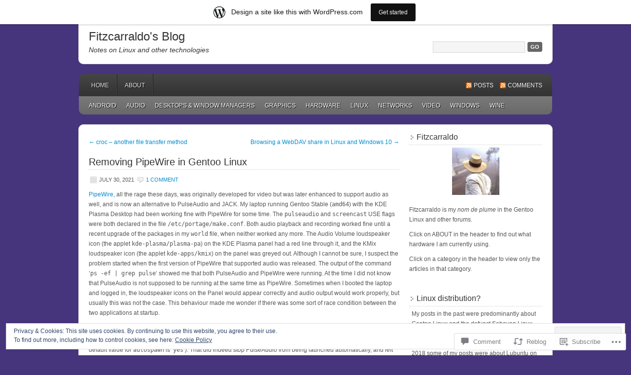

--- FILE ---
content_type: text/html; charset=UTF-8
request_url: https://fitzcarraldoblog.wordpress.com/2021/07/30/removing-pipewire-in-gentoo-linux/
body_size: 29839
content:
<!DOCTYPE html PUBLIC "-//W3C//DTD XHTML 1.0 Transitional//EN" "http://www.w3.org/TR/xhtml1/DTD/xhtml1-transitional.dtd">
<html xmlns="http://www.w3.org/1999/xhtml" lang="en">
<head profile="http://gmpg.org/xfn/11">
	<meta http-equiv="Content-Type" content="text/html; charset=UTF-8" />
	<title>Removing PipeWire in Gentoo Linux | Fitzcarraldo&#039;s Blog</title>
	<link rel="pingback" href="https://fitzcarraldoblog.wordpress.com/xmlrpc.php" />
	<meta name='robots' content='max-image-preview:large' />
<link rel='dns-prefetch' href='//s0.wp.com' />
<link rel='dns-prefetch' href='//widgets.wp.com' />
<link rel='dns-prefetch' href='//af.pubmine.com' />
<link rel="alternate" type="application/rss+xml" title="Fitzcarraldo&#039;s Blog &raquo; Feed" href="https://fitzcarraldoblog.wordpress.com/feed/" />
<link rel="alternate" type="application/rss+xml" title="Fitzcarraldo&#039;s Blog &raquo; Comments Feed" href="https://fitzcarraldoblog.wordpress.com/comments/feed/" />
<link rel="alternate" type="application/rss+xml" title="Fitzcarraldo&#039;s Blog &raquo; Removing PipeWire in Gentoo&nbsp;Linux Comments Feed" href="https://fitzcarraldoblog.wordpress.com/2021/07/30/removing-pipewire-in-gentoo-linux/feed/" />
	<script type="text/javascript">
		/* <![CDATA[ */
		function addLoadEvent(func) {
			var oldonload = window.onload;
			if (typeof window.onload != 'function') {
				window.onload = func;
			} else {
				window.onload = function () {
					oldonload();
					func();
				}
			}
		}
		/* ]]> */
	</script>
	<link crossorigin='anonymous' rel='stylesheet' id='all-css-0-1' href='/_static/??-eJx9jFsKAjEMRTdkjYNS8UNcS2caSqfpg0lKcfdORRQf+BM4ufceaEVNOQkmgVhVoep8YmjeOhQGrGuag0dFpoFgLGQEGViuhNuJeQO/BTNKMVN4MMSc+7GV1vGCXWJVySwf9E9JPuBLfKev+kjZPQfRLAHFJ6dGs8Baff/08SWeh6Me9GF30vv5BiA5ZKI=&cssminify=yes' type='text/css' media='all' />
<style id='wp-emoji-styles-inline-css'>

	img.wp-smiley, img.emoji {
		display: inline !important;
		border: none !important;
		box-shadow: none !important;
		height: 1em !important;
		width: 1em !important;
		margin: 0 0.07em !important;
		vertical-align: -0.1em !important;
		background: none !important;
		padding: 0 !important;
	}
/*# sourceURL=wp-emoji-styles-inline-css */
</style>
<link crossorigin='anonymous' rel='stylesheet' id='all-css-2-1' href='/wp-content/plugins/gutenberg-core/v22.4.2/build/styles/block-library/style.min.css?m=1769608164i&cssminify=yes' type='text/css' media='all' />
<style id='wp-block-library-inline-css'>
.has-text-align-justify {
	text-align:justify;
}
.has-text-align-justify{text-align:justify;}

/*# sourceURL=wp-block-library-inline-css */
</style><style id='global-styles-inline-css'>
:root{--wp--preset--aspect-ratio--square: 1;--wp--preset--aspect-ratio--4-3: 4/3;--wp--preset--aspect-ratio--3-4: 3/4;--wp--preset--aspect-ratio--3-2: 3/2;--wp--preset--aspect-ratio--2-3: 2/3;--wp--preset--aspect-ratio--16-9: 16/9;--wp--preset--aspect-ratio--9-16: 9/16;--wp--preset--color--black: #000000;--wp--preset--color--cyan-bluish-gray: #abb8c3;--wp--preset--color--white: #ffffff;--wp--preset--color--pale-pink: #f78da7;--wp--preset--color--vivid-red: #cf2e2e;--wp--preset--color--luminous-vivid-orange: #ff6900;--wp--preset--color--luminous-vivid-amber: #fcb900;--wp--preset--color--light-green-cyan: #7bdcb5;--wp--preset--color--vivid-green-cyan: #00d084;--wp--preset--color--pale-cyan-blue: #8ed1fc;--wp--preset--color--vivid-cyan-blue: #0693e3;--wp--preset--color--vivid-purple: #9b51e0;--wp--preset--gradient--vivid-cyan-blue-to-vivid-purple: linear-gradient(135deg,rgb(6,147,227) 0%,rgb(155,81,224) 100%);--wp--preset--gradient--light-green-cyan-to-vivid-green-cyan: linear-gradient(135deg,rgb(122,220,180) 0%,rgb(0,208,130) 100%);--wp--preset--gradient--luminous-vivid-amber-to-luminous-vivid-orange: linear-gradient(135deg,rgb(252,185,0) 0%,rgb(255,105,0) 100%);--wp--preset--gradient--luminous-vivid-orange-to-vivid-red: linear-gradient(135deg,rgb(255,105,0) 0%,rgb(207,46,46) 100%);--wp--preset--gradient--very-light-gray-to-cyan-bluish-gray: linear-gradient(135deg,rgb(238,238,238) 0%,rgb(169,184,195) 100%);--wp--preset--gradient--cool-to-warm-spectrum: linear-gradient(135deg,rgb(74,234,220) 0%,rgb(151,120,209) 20%,rgb(207,42,186) 40%,rgb(238,44,130) 60%,rgb(251,105,98) 80%,rgb(254,248,76) 100%);--wp--preset--gradient--blush-light-purple: linear-gradient(135deg,rgb(255,206,236) 0%,rgb(152,150,240) 100%);--wp--preset--gradient--blush-bordeaux: linear-gradient(135deg,rgb(254,205,165) 0%,rgb(254,45,45) 50%,rgb(107,0,62) 100%);--wp--preset--gradient--luminous-dusk: linear-gradient(135deg,rgb(255,203,112) 0%,rgb(199,81,192) 50%,rgb(65,88,208) 100%);--wp--preset--gradient--pale-ocean: linear-gradient(135deg,rgb(255,245,203) 0%,rgb(182,227,212) 50%,rgb(51,167,181) 100%);--wp--preset--gradient--electric-grass: linear-gradient(135deg,rgb(202,248,128) 0%,rgb(113,206,126) 100%);--wp--preset--gradient--midnight: linear-gradient(135deg,rgb(2,3,129) 0%,rgb(40,116,252) 100%);--wp--preset--font-size--small: 13px;--wp--preset--font-size--medium: 20px;--wp--preset--font-size--large: 36px;--wp--preset--font-size--x-large: 42px;--wp--preset--font-family--albert-sans: 'Albert Sans', sans-serif;--wp--preset--font-family--alegreya: Alegreya, serif;--wp--preset--font-family--arvo: Arvo, serif;--wp--preset--font-family--bodoni-moda: 'Bodoni Moda', serif;--wp--preset--font-family--bricolage-grotesque: 'Bricolage Grotesque', sans-serif;--wp--preset--font-family--cabin: Cabin, sans-serif;--wp--preset--font-family--chivo: Chivo, sans-serif;--wp--preset--font-family--commissioner: Commissioner, sans-serif;--wp--preset--font-family--cormorant: Cormorant, serif;--wp--preset--font-family--courier-prime: 'Courier Prime', monospace;--wp--preset--font-family--crimson-pro: 'Crimson Pro', serif;--wp--preset--font-family--dm-mono: 'DM Mono', monospace;--wp--preset--font-family--dm-sans: 'DM Sans', sans-serif;--wp--preset--font-family--dm-serif-display: 'DM Serif Display', serif;--wp--preset--font-family--domine: Domine, serif;--wp--preset--font-family--eb-garamond: 'EB Garamond', serif;--wp--preset--font-family--epilogue: Epilogue, sans-serif;--wp--preset--font-family--fahkwang: Fahkwang, sans-serif;--wp--preset--font-family--figtree: Figtree, sans-serif;--wp--preset--font-family--fira-sans: 'Fira Sans', sans-serif;--wp--preset--font-family--fjalla-one: 'Fjalla One', sans-serif;--wp--preset--font-family--fraunces: Fraunces, serif;--wp--preset--font-family--gabarito: Gabarito, system-ui;--wp--preset--font-family--ibm-plex-mono: 'IBM Plex Mono', monospace;--wp--preset--font-family--ibm-plex-sans: 'IBM Plex Sans', sans-serif;--wp--preset--font-family--ibarra-real-nova: 'Ibarra Real Nova', serif;--wp--preset--font-family--instrument-serif: 'Instrument Serif', serif;--wp--preset--font-family--inter: Inter, sans-serif;--wp--preset--font-family--josefin-sans: 'Josefin Sans', sans-serif;--wp--preset--font-family--jost: Jost, sans-serif;--wp--preset--font-family--libre-baskerville: 'Libre Baskerville', serif;--wp--preset--font-family--libre-franklin: 'Libre Franklin', sans-serif;--wp--preset--font-family--literata: Literata, serif;--wp--preset--font-family--lora: Lora, serif;--wp--preset--font-family--merriweather: Merriweather, serif;--wp--preset--font-family--montserrat: Montserrat, sans-serif;--wp--preset--font-family--newsreader: Newsreader, serif;--wp--preset--font-family--noto-sans-mono: 'Noto Sans Mono', sans-serif;--wp--preset--font-family--nunito: Nunito, sans-serif;--wp--preset--font-family--open-sans: 'Open Sans', sans-serif;--wp--preset--font-family--overpass: Overpass, sans-serif;--wp--preset--font-family--pt-serif: 'PT Serif', serif;--wp--preset--font-family--petrona: Petrona, serif;--wp--preset--font-family--piazzolla: Piazzolla, serif;--wp--preset--font-family--playfair-display: 'Playfair Display', serif;--wp--preset--font-family--plus-jakarta-sans: 'Plus Jakarta Sans', sans-serif;--wp--preset--font-family--poppins: Poppins, sans-serif;--wp--preset--font-family--raleway: Raleway, sans-serif;--wp--preset--font-family--roboto: Roboto, sans-serif;--wp--preset--font-family--roboto-slab: 'Roboto Slab', serif;--wp--preset--font-family--rubik: Rubik, sans-serif;--wp--preset--font-family--rufina: Rufina, serif;--wp--preset--font-family--sora: Sora, sans-serif;--wp--preset--font-family--source-sans-3: 'Source Sans 3', sans-serif;--wp--preset--font-family--source-serif-4: 'Source Serif 4', serif;--wp--preset--font-family--space-mono: 'Space Mono', monospace;--wp--preset--font-family--syne: Syne, sans-serif;--wp--preset--font-family--texturina: Texturina, serif;--wp--preset--font-family--urbanist: Urbanist, sans-serif;--wp--preset--font-family--work-sans: 'Work Sans', sans-serif;--wp--preset--spacing--20: 0.44rem;--wp--preset--spacing--30: 0.67rem;--wp--preset--spacing--40: 1rem;--wp--preset--spacing--50: 1.5rem;--wp--preset--spacing--60: 2.25rem;--wp--preset--spacing--70: 3.38rem;--wp--preset--spacing--80: 5.06rem;--wp--preset--shadow--natural: 6px 6px 9px rgba(0, 0, 0, 0.2);--wp--preset--shadow--deep: 12px 12px 50px rgba(0, 0, 0, 0.4);--wp--preset--shadow--sharp: 6px 6px 0px rgba(0, 0, 0, 0.2);--wp--preset--shadow--outlined: 6px 6px 0px -3px rgb(255, 255, 255), 6px 6px rgb(0, 0, 0);--wp--preset--shadow--crisp: 6px 6px 0px rgb(0, 0, 0);}:where(body) { margin: 0; }:where(.is-layout-flex){gap: 0.5em;}:where(.is-layout-grid){gap: 0.5em;}body .is-layout-flex{display: flex;}.is-layout-flex{flex-wrap: wrap;align-items: center;}.is-layout-flex > :is(*, div){margin: 0;}body .is-layout-grid{display: grid;}.is-layout-grid > :is(*, div){margin: 0;}body{padding-top: 0px;padding-right: 0px;padding-bottom: 0px;padding-left: 0px;}:root :where(.wp-element-button, .wp-block-button__link){background-color: #32373c;border-width: 0;color: #fff;font-family: inherit;font-size: inherit;font-style: inherit;font-weight: inherit;letter-spacing: inherit;line-height: inherit;padding-top: calc(0.667em + 2px);padding-right: calc(1.333em + 2px);padding-bottom: calc(0.667em + 2px);padding-left: calc(1.333em + 2px);text-decoration: none;text-transform: inherit;}.has-black-color{color: var(--wp--preset--color--black) !important;}.has-cyan-bluish-gray-color{color: var(--wp--preset--color--cyan-bluish-gray) !important;}.has-white-color{color: var(--wp--preset--color--white) !important;}.has-pale-pink-color{color: var(--wp--preset--color--pale-pink) !important;}.has-vivid-red-color{color: var(--wp--preset--color--vivid-red) !important;}.has-luminous-vivid-orange-color{color: var(--wp--preset--color--luminous-vivid-orange) !important;}.has-luminous-vivid-amber-color{color: var(--wp--preset--color--luminous-vivid-amber) !important;}.has-light-green-cyan-color{color: var(--wp--preset--color--light-green-cyan) !important;}.has-vivid-green-cyan-color{color: var(--wp--preset--color--vivid-green-cyan) !important;}.has-pale-cyan-blue-color{color: var(--wp--preset--color--pale-cyan-blue) !important;}.has-vivid-cyan-blue-color{color: var(--wp--preset--color--vivid-cyan-blue) !important;}.has-vivid-purple-color{color: var(--wp--preset--color--vivid-purple) !important;}.has-black-background-color{background-color: var(--wp--preset--color--black) !important;}.has-cyan-bluish-gray-background-color{background-color: var(--wp--preset--color--cyan-bluish-gray) !important;}.has-white-background-color{background-color: var(--wp--preset--color--white) !important;}.has-pale-pink-background-color{background-color: var(--wp--preset--color--pale-pink) !important;}.has-vivid-red-background-color{background-color: var(--wp--preset--color--vivid-red) !important;}.has-luminous-vivid-orange-background-color{background-color: var(--wp--preset--color--luminous-vivid-orange) !important;}.has-luminous-vivid-amber-background-color{background-color: var(--wp--preset--color--luminous-vivid-amber) !important;}.has-light-green-cyan-background-color{background-color: var(--wp--preset--color--light-green-cyan) !important;}.has-vivid-green-cyan-background-color{background-color: var(--wp--preset--color--vivid-green-cyan) !important;}.has-pale-cyan-blue-background-color{background-color: var(--wp--preset--color--pale-cyan-blue) !important;}.has-vivid-cyan-blue-background-color{background-color: var(--wp--preset--color--vivid-cyan-blue) !important;}.has-vivid-purple-background-color{background-color: var(--wp--preset--color--vivid-purple) !important;}.has-black-border-color{border-color: var(--wp--preset--color--black) !important;}.has-cyan-bluish-gray-border-color{border-color: var(--wp--preset--color--cyan-bluish-gray) !important;}.has-white-border-color{border-color: var(--wp--preset--color--white) !important;}.has-pale-pink-border-color{border-color: var(--wp--preset--color--pale-pink) !important;}.has-vivid-red-border-color{border-color: var(--wp--preset--color--vivid-red) !important;}.has-luminous-vivid-orange-border-color{border-color: var(--wp--preset--color--luminous-vivid-orange) !important;}.has-luminous-vivid-amber-border-color{border-color: var(--wp--preset--color--luminous-vivid-amber) !important;}.has-light-green-cyan-border-color{border-color: var(--wp--preset--color--light-green-cyan) !important;}.has-vivid-green-cyan-border-color{border-color: var(--wp--preset--color--vivid-green-cyan) !important;}.has-pale-cyan-blue-border-color{border-color: var(--wp--preset--color--pale-cyan-blue) !important;}.has-vivid-cyan-blue-border-color{border-color: var(--wp--preset--color--vivid-cyan-blue) !important;}.has-vivid-purple-border-color{border-color: var(--wp--preset--color--vivid-purple) !important;}.has-vivid-cyan-blue-to-vivid-purple-gradient-background{background: var(--wp--preset--gradient--vivid-cyan-blue-to-vivid-purple) !important;}.has-light-green-cyan-to-vivid-green-cyan-gradient-background{background: var(--wp--preset--gradient--light-green-cyan-to-vivid-green-cyan) !important;}.has-luminous-vivid-amber-to-luminous-vivid-orange-gradient-background{background: var(--wp--preset--gradient--luminous-vivid-amber-to-luminous-vivid-orange) !important;}.has-luminous-vivid-orange-to-vivid-red-gradient-background{background: var(--wp--preset--gradient--luminous-vivid-orange-to-vivid-red) !important;}.has-very-light-gray-to-cyan-bluish-gray-gradient-background{background: var(--wp--preset--gradient--very-light-gray-to-cyan-bluish-gray) !important;}.has-cool-to-warm-spectrum-gradient-background{background: var(--wp--preset--gradient--cool-to-warm-spectrum) !important;}.has-blush-light-purple-gradient-background{background: var(--wp--preset--gradient--blush-light-purple) !important;}.has-blush-bordeaux-gradient-background{background: var(--wp--preset--gradient--blush-bordeaux) !important;}.has-luminous-dusk-gradient-background{background: var(--wp--preset--gradient--luminous-dusk) !important;}.has-pale-ocean-gradient-background{background: var(--wp--preset--gradient--pale-ocean) !important;}.has-electric-grass-gradient-background{background: var(--wp--preset--gradient--electric-grass) !important;}.has-midnight-gradient-background{background: var(--wp--preset--gradient--midnight) !important;}.has-small-font-size{font-size: var(--wp--preset--font-size--small) !important;}.has-medium-font-size{font-size: var(--wp--preset--font-size--medium) !important;}.has-large-font-size{font-size: var(--wp--preset--font-size--large) !important;}.has-x-large-font-size{font-size: var(--wp--preset--font-size--x-large) !important;}.has-albert-sans-font-family{font-family: var(--wp--preset--font-family--albert-sans) !important;}.has-alegreya-font-family{font-family: var(--wp--preset--font-family--alegreya) !important;}.has-arvo-font-family{font-family: var(--wp--preset--font-family--arvo) !important;}.has-bodoni-moda-font-family{font-family: var(--wp--preset--font-family--bodoni-moda) !important;}.has-bricolage-grotesque-font-family{font-family: var(--wp--preset--font-family--bricolage-grotesque) !important;}.has-cabin-font-family{font-family: var(--wp--preset--font-family--cabin) !important;}.has-chivo-font-family{font-family: var(--wp--preset--font-family--chivo) !important;}.has-commissioner-font-family{font-family: var(--wp--preset--font-family--commissioner) !important;}.has-cormorant-font-family{font-family: var(--wp--preset--font-family--cormorant) !important;}.has-courier-prime-font-family{font-family: var(--wp--preset--font-family--courier-prime) !important;}.has-crimson-pro-font-family{font-family: var(--wp--preset--font-family--crimson-pro) !important;}.has-dm-mono-font-family{font-family: var(--wp--preset--font-family--dm-mono) !important;}.has-dm-sans-font-family{font-family: var(--wp--preset--font-family--dm-sans) !important;}.has-dm-serif-display-font-family{font-family: var(--wp--preset--font-family--dm-serif-display) !important;}.has-domine-font-family{font-family: var(--wp--preset--font-family--domine) !important;}.has-eb-garamond-font-family{font-family: var(--wp--preset--font-family--eb-garamond) !important;}.has-epilogue-font-family{font-family: var(--wp--preset--font-family--epilogue) !important;}.has-fahkwang-font-family{font-family: var(--wp--preset--font-family--fahkwang) !important;}.has-figtree-font-family{font-family: var(--wp--preset--font-family--figtree) !important;}.has-fira-sans-font-family{font-family: var(--wp--preset--font-family--fira-sans) !important;}.has-fjalla-one-font-family{font-family: var(--wp--preset--font-family--fjalla-one) !important;}.has-fraunces-font-family{font-family: var(--wp--preset--font-family--fraunces) !important;}.has-gabarito-font-family{font-family: var(--wp--preset--font-family--gabarito) !important;}.has-ibm-plex-mono-font-family{font-family: var(--wp--preset--font-family--ibm-plex-mono) !important;}.has-ibm-plex-sans-font-family{font-family: var(--wp--preset--font-family--ibm-plex-sans) !important;}.has-ibarra-real-nova-font-family{font-family: var(--wp--preset--font-family--ibarra-real-nova) !important;}.has-instrument-serif-font-family{font-family: var(--wp--preset--font-family--instrument-serif) !important;}.has-inter-font-family{font-family: var(--wp--preset--font-family--inter) !important;}.has-josefin-sans-font-family{font-family: var(--wp--preset--font-family--josefin-sans) !important;}.has-jost-font-family{font-family: var(--wp--preset--font-family--jost) !important;}.has-libre-baskerville-font-family{font-family: var(--wp--preset--font-family--libre-baskerville) !important;}.has-libre-franklin-font-family{font-family: var(--wp--preset--font-family--libre-franklin) !important;}.has-literata-font-family{font-family: var(--wp--preset--font-family--literata) !important;}.has-lora-font-family{font-family: var(--wp--preset--font-family--lora) !important;}.has-merriweather-font-family{font-family: var(--wp--preset--font-family--merriweather) !important;}.has-montserrat-font-family{font-family: var(--wp--preset--font-family--montserrat) !important;}.has-newsreader-font-family{font-family: var(--wp--preset--font-family--newsreader) !important;}.has-noto-sans-mono-font-family{font-family: var(--wp--preset--font-family--noto-sans-mono) !important;}.has-nunito-font-family{font-family: var(--wp--preset--font-family--nunito) !important;}.has-open-sans-font-family{font-family: var(--wp--preset--font-family--open-sans) !important;}.has-overpass-font-family{font-family: var(--wp--preset--font-family--overpass) !important;}.has-pt-serif-font-family{font-family: var(--wp--preset--font-family--pt-serif) !important;}.has-petrona-font-family{font-family: var(--wp--preset--font-family--petrona) !important;}.has-piazzolla-font-family{font-family: var(--wp--preset--font-family--piazzolla) !important;}.has-playfair-display-font-family{font-family: var(--wp--preset--font-family--playfair-display) !important;}.has-plus-jakarta-sans-font-family{font-family: var(--wp--preset--font-family--plus-jakarta-sans) !important;}.has-poppins-font-family{font-family: var(--wp--preset--font-family--poppins) !important;}.has-raleway-font-family{font-family: var(--wp--preset--font-family--raleway) !important;}.has-roboto-font-family{font-family: var(--wp--preset--font-family--roboto) !important;}.has-roboto-slab-font-family{font-family: var(--wp--preset--font-family--roboto-slab) !important;}.has-rubik-font-family{font-family: var(--wp--preset--font-family--rubik) !important;}.has-rufina-font-family{font-family: var(--wp--preset--font-family--rufina) !important;}.has-sora-font-family{font-family: var(--wp--preset--font-family--sora) !important;}.has-source-sans-3-font-family{font-family: var(--wp--preset--font-family--source-sans-3) !important;}.has-source-serif-4-font-family{font-family: var(--wp--preset--font-family--source-serif-4) !important;}.has-space-mono-font-family{font-family: var(--wp--preset--font-family--space-mono) !important;}.has-syne-font-family{font-family: var(--wp--preset--font-family--syne) !important;}.has-texturina-font-family{font-family: var(--wp--preset--font-family--texturina) !important;}.has-urbanist-font-family{font-family: var(--wp--preset--font-family--urbanist) !important;}.has-work-sans-font-family{font-family: var(--wp--preset--font-family--work-sans) !important;}
/*# sourceURL=global-styles-inline-css */
</style>

<style id='classic-theme-styles-inline-css'>
.wp-block-button__link{background-color:#32373c;border-radius:9999px;box-shadow:none;color:#fff;font-size:1.125em;padding:calc(.667em + 2px) calc(1.333em + 2px);text-decoration:none}.wp-block-file__button{background:#32373c;color:#fff}.wp-block-accordion-heading{margin:0}.wp-block-accordion-heading__toggle{background-color:inherit!important;color:inherit!important}.wp-block-accordion-heading__toggle:not(:focus-visible){outline:none}.wp-block-accordion-heading__toggle:focus,.wp-block-accordion-heading__toggle:hover{background-color:inherit!important;border:none;box-shadow:none;color:inherit;padding:var(--wp--preset--spacing--20,1em) 0;text-decoration:none}.wp-block-accordion-heading__toggle:focus-visible{outline:auto;outline-offset:0}
/*# sourceURL=/wp-content/plugins/gutenberg-core/v22.4.2/build/styles/block-library/classic.min.css */
</style>
<link crossorigin='anonymous' rel='stylesheet' id='all-css-4-1' href='/_static/??-eJx9j9sOwjAIhl/[base64]&cssminify=yes' type='text/css' media='all' />
<link rel='stylesheet' id='verbum-gutenberg-css-css' href='https://widgets.wp.com/verbum-block-editor/block-editor.css?ver=1738686361' media='all' />
<link crossorigin='anonymous' rel='stylesheet' id='all-css-6-1' href='/_static/??-eJx9i0EKgzAQAD9kXGykxYP0LRrWNLLJhuyG0t8bb3rpbQZm4JuN46SYFPSDEQVyXaEpllyCIIj+CHsn0sGljdVkqj4kgYIrsW/ooVUX/Td5ZEPsFg2cbmI2WkI513ech9c4PCdr7WM/AF8RPn4=&cssminify=yes' type='text/css' media='all' />
<link crossorigin='anonymous' rel='stylesheet' id='print-css-7-1' href='/wp-content/mu-plugins/global-print/global-print.css?m=1465851035i&cssminify=yes' type='text/css' media='print' />
<style id='jetpack-global-styles-frontend-style-inline-css'>
:root { --font-headings: unset; --font-base: unset; --font-headings-default: -apple-system,BlinkMacSystemFont,"Segoe UI",Roboto,Oxygen-Sans,Ubuntu,Cantarell,"Helvetica Neue",sans-serif; --font-base-default: -apple-system,BlinkMacSystemFont,"Segoe UI",Roboto,Oxygen-Sans,Ubuntu,Cantarell,"Helvetica Neue",sans-serif;}
/*# sourceURL=jetpack-global-styles-frontend-style-inline-css */
</style>
<link crossorigin='anonymous' rel='stylesheet' id='all-css-10-1' href='/_static/??-eJyNjcEKwjAQRH/IuFRT6kX8FNkmS5K6yQY3Qfx7bfEiXrwM82B4A49qnJRGpUHupnIPqSgs1Cq624chi6zhO5OCRryTR++fW00l7J3qDv43XVNxoOISsmEJol/wY2uR8vs3WggsM/I6uOTzMI3Hw8lOg11eUT1JKA==&cssminify=yes' type='text/css' media='all' />
<script type="text/javascript" id="jetpack_related-posts-js-extra">
/* <![CDATA[ */
var related_posts_js_options = {"post_heading":"h4"};
//# sourceURL=jetpack_related-posts-js-extra
/* ]]> */
</script>
<script type="text/javascript" id="wpcom-actionbar-placeholder-js-extra">
/* <![CDATA[ */
var actionbardata = {"siteID":"18093477","postID":"6475","siteURL":"https://fitzcarraldoblog.wordpress.com","xhrURL":"https://fitzcarraldoblog.wordpress.com/wp-admin/admin-ajax.php","nonce":"5052146ce4","isLoggedIn":"","statusMessage":"","subsEmailDefault":"instantly","proxyScriptUrl":"https://s0.wp.com/wp-content/js/wpcom-proxy-request.js?m=1513050504i&amp;ver=20211021","shortlink":"https://wp.me/p1dUWh-1Gr","i18n":{"followedText":"New posts from this site will now appear in your \u003Ca href=\"https://wordpress.com/reader\"\u003EReader\u003C/a\u003E","foldBar":"Collapse this bar","unfoldBar":"Expand this bar","shortLinkCopied":"Shortlink copied to clipboard."}};
//# sourceURL=wpcom-actionbar-placeholder-js-extra
/* ]]> */
</script>
<script type="text/javascript" id="jetpack-mu-wpcom-settings-js-before">
/* <![CDATA[ */
var JETPACK_MU_WPCOM_SETTINGS = {"assetsUrl":"https://s0.wp.com/wp-content/mu-plugins/jetpack-mu-wpcom-plugin/moon/jetpack_vendor/automattic/jetpack-mu-wpcom/src/build/"};
//# sourceURL=jetpack-mu-wpcom-settings-js-before
/* ]]> */
</script>
<script crossorigin='anonymous' type='text/javascript'  src='/_static/??-eJxdjd0KwjAMhV/ILHNQvRIfRbq2jNY2CU236du7gYh6dfg4f7gKOKYWqGGZQfI8RVJMoYl19zdjYSa8RXI4zjF7rCHbFjwIa9Nf6kqkLukBv4bTlskNpPLj+e+NmafP7crVW6/gslUNuhddEVyGXYCYYPJSt4lruRzPxvT9aRhMegHKMEgx'></script>
<script type="text/javascript" id="rlt-proxy-js-after">
/* <![CDATA[ */
	rltInitialize( {"token":null,"iframeOrigins":["https:\/\/widgets.wp.com"]} );
//# sourceURL=rlt-proxy-js-after
/* ]]> */
</script>
<link rel="EditURI" type="application/rsd+xml" title="RSD" href="https://fitzcarraldoblog.wordpress.com/xmlrpc.php?rsd" />
<meta name="generator" content="WordPress.com" />
<link rel="canonical" href="https://fitzcarraldoblog.wordpress.com/2021/07/30/removing-pipewire-in-gentoo-linux/" />
<link rel='shortlink' href='https://wp.me/p1dUWh-1Gr' />
<link rel="alternate" type="application/json+oembed" href="https://public-api.wordpress.com/oembed/?format=json&amp;url=https%3A%2F%2Ffitzcarraldoblog.wordpress.com%2F2021%2F07%2F30%2Fremoving-pipewire-in-gentoo-linux%2F&amp;for=wpcom-auto-discovery" /><link rel="alternate" type="application/xml+oembed" href="https://public-api.wordpress.com/oembed/?format=xml&amp;url=https%3A%2F%2Ffitzcarraldoblog.wordpress.com%2F2021%2F07%2F30%2Fremoving-pipewire-in-gentoo-linux%2F&amp;for=wpcom-auto-discovery" />
<!-- Jetpack Open Graph Tags -->
<meta property="og:type" content="article" />
<meta property="og:title" content="Removing PipeWire in Gentoo Linux" />
<meta property="og:url" content="https://fitzcarraldoblog.wordpress.com/2021/07/30/removing-pipewire-in-gentoo-linux/" />
<meta property="og:description" content="PipeWire, all the rage these days, was originally developed for video but was later enhanced to support audio as well, and is now an alternative to PulseAudio and JACK. My laptop running Gentoo Sta…" />
<meta property="article:published_time" content="2021-07-30T17:14:01+00:00" />
<meta property="article:modified_time" content="2021-07-30T17:14:01+00:00" />
<meta property="og:site_name" content="Fitzcarraldo&#039;s Blog" />
<meta property="og:image" content="https://fitzcarraldoblog.wordpress.com/wp-content/uploads/2018/01/fitzcarraldoblog2.jpg?w=200" />
<meta property="og:image:width" content="200" />
<meta property="og:image:height" content="200" />
<meta property="og:image:alt" content="" />
<meta property="og:locale" content="en_US" />
<meta property="fb:app_id" content="249643311490" />
<meta property="article:publisher" content="https://www.facebook.com/WordPresscom" />
<meta name="twitter:text:title" content="Removing PipeWire in Gentoo&nbsp;Linux" />
<meta name="twitter:image" content="https://fitzcarraldoblog.wordpress.com/wp-content/uploads/2018/01/fitzcarraldoblog2.jpg?w=240" />
<meta name="twitter:card" content="summary" />

<!-- End Jetpack Open Graph Tags -->
<link rel='openid.server' href='https://fitzcarraldoblog.wordpress.com/?openidserver=1' />
<link rel='openid.delegate' href='https://fitzcarraldoblog.wordpress.com/' />
<link rel="search" type="application/opensearchdescription+xml" href="https://fitzcarraldoblog.wordpress.com/osd.xml" title="Fitzcarraldo&#039;s Blog" />
<link rel="search" type="application/opensearchdescription+xml" href="https://s1.wp.com/opensearch.xml" title="WordPress.com" />
<meta name="theme-color" content="#46357c" />
		<style id="wpcom-hotfix-masterbar-style">
			@media screen and (min-width: 783px) {
				#wpadminbar .quicklinks li#wp-admin-bar-my-account.with-avatar > a img {
					margin-top: 5px;
				}
			}
		</style>
				<style type="text/css">
			.recentcomments a {
				display: inline !important;
				padding: 0 !important;
				margin: 0 !important;
			}

			table.recentcommentsavatartop img.avatar, table.recentcommentsavatarend img.avatar {
				border: 0px;
				margin: 0;
			}

			table.recentcommentsavatartop a, table.recentcommentsavatarend a {
				border: 0px !important;
				background-color: transparent !important;
			}

			td.recentcommentsavatarend, td.recentcommentsavatartop {
				padding: 0px 0px 1px 0px;
				margin: 0px;
			}

			td.recentcommentstextend {
				border: none !important;
				padding: 0px 0px 2px 10px;
			}

			.rtl td.recentcommentstextend {
				padding: 0px 10px 2px 0px;
			}

			td.recentcommentstexttop {
				border: none;
				padding: 0px 0px 0px 10px;
			}

			.rtl td.recentcommentstexttop {
				padding: 0px 10px 0px 0px;
			}
		</style>
		<meta name="description" content="PipeWire, all the rage these days, was originally developed for video but was later enhanced to support audio as well, and is now an alternative to PulseAudio and JACK. My laptop running Gentoo Stable (amd64) with the KDE Plasma Desktop had been working fine with PipeWire for some time. The pulseaudio and screencast USE flags&hellip;" />
		<style type="text/css">
			#header h1,
			#header h1 a,
			#header h1 a:visited,
			#header h4,
			#header h4 a,
			#header h4 a:visited,
			.header-left {
				color: #333333;
			}
		</style>
<style type="text/css" id="custom-background-css">
body.custom-background { background-color: #46357c; }
</style>
	<script type="text/javascript">
/* <![CDATA[ */
var wa_client = {}; wa_client.cmd = []; wa_client.config = { 'blog_id': 18093477, 'blog_language': 'en', 'is_wordads': false, 'hosting_type': 0, 'afp_account_id': 'pub-7740193282030489', 'afp_host_id': 5038568878849053, 'theme': 'pub/enterprise', '_': { 'title': 'Advertisement', 'privacy_settings': 'Privacy Settings' }, 'formats': [ 'inline', 'belowpost', 'bottom_sticky', 'sidebar_sticky_right', 'sidebar', 'gutenberg_rectangle', 'gutenberg_leaderboard', 'gutenberg_mobile_leaderboard', 'gutenberg_skyscraper' ] };
/* ]]> */
</script>
		<script type="text/javascript">

			window.doNotSellCallback = function() {

				var linkElements = [
					'a[href="https://wordpress.com/?ref=footer_blog"]',
					'a[href="https://wordpress.com/?ref=footer_website"]',
					'a[href="https://wordpress.com/?ref=vertical_footer"]',
					'a[href^="https://wordpress.com/?ref=footer_segment_"]',
				].join(',');

				var dnsLink = document.createElement( 'a' );
				dnsLink.href = 'https://wordpress.com/advertising-program-optout/';
				dnsLink.classList.add( 'do-not-sell-link' );
				dnsLink.rel = 'nofollow';
				dnsLink.style.marginLeft = '0.5em';
				dnsLink.textContent = 'Do Not Sell or Share My Personal Information';

				var creditLinks = document.querySelectorAll( linkElements );

				if ( 0 === creditLinks.length ) {
					return false;
				}

				Array.prototype.forEach.call( creditLinks, function( el ) {
					el.insertAdjacentElement( 'afterend', dnsLink );
				});

				return true;
			};

		</script>
		<style type="text/css" id="custom-colors-css">body { background-color: #46357c;}
</style>
<link rel="icon" href="https://fitzcarraldoblog.wordpress.com/wp-content/uploads/2018/01/fitzcarraldoblog2.jpg?w=32" sizes="32x32" />
<link rel="icon" href="https://fitzcarraldoblog.wordpress.com/wp-content/uploads/2018/01/fitzcarraldoblog2.jpg?w=192" sizes="192x192" />
<link rel="apple-touch-icon" href="https://fitzcarraldoblog.wordpress.com/wp-content/uploads/2018/01/fitzcarraldoblog2.jpg?w=180" />
<meta name="msapplication-TileImage" content="https://fitzcarraldoblog.wordpress.com/wp-content/uploads/2018/01/fitzcarraldoblog2.jpg?w=270" />
<script type="text/javascript">
	window.google_analytics_uacct = "UA-52447-2";
</script>

<script type="text/javascript">
	var _gaq = _gaq || [];
	_gaq.push(['_setAccount', 'UA-52447-2']);
	_gaq.push(['_gat._anonymizeIp']);
	_gaq.push(['_setDomainName', 'wordpress.com']);
	_gaq.push(['_initData']);
	_gaq.push(['_trackPageview']);

	(function() {
		var ga = document.createElement('script'); ga.type = 'text/javascript'; ga.async = true;
		ga.src = ('https:' == document.location.protocol ? 'https://ssl' : 'http://www') + '.google-analytics.com/ga.js';
		(document.getElementsByTagName('head')[0] || document.getElementsByTagName('body')[0]).appendChild(ga);
	})();
</script>
<link crossorigin='anonymous' rel='stylesheet' id='all-css-0-3' href='/wp-content/mu-plugins/jetpack-plugin/moon/_inc/build/subscriptions/subscriptions.min.css?m=1753976312i&cssminify=yes' type='text/css' media='all' />
</head>

<body class="wp-singular post-template-default single single-post postid-6475 single-format-standard custom-background wp-theme-pubenterprise customizer-styles-applied jetpack-reblog-enabled has-marketing-bar has-marketing-bar-theme-enterprise">

<div id="header">
	<div class="header-left">
					<h4><a href="https://fitzcarraldoblog.wordpress.com/">Fitzcarraldo&#039;s Blog</a></h4>
				<p id="description">Notes on Linux and other technologies</p>
	</div>
	<div class="header-right">
		<form method="get" id="searchform" action="https://fitzcarraldoblog.wordpress.com/" >
			<div><label class="hidden" for="s">Search:</label>
			<input type="text" value="" name="s" id="s" />
			<input type="submit" id="searchsubmit" value="Go" /></div>
		</form>
	</div>
</div>
<div id="access">
	<div id="nav">
		<div id="supernav" class="navleft nav">
			<div class="menu"><ul>
<li ><a href="https://fitzcarraldoblog.wordpress.com/">Home</a></li><li class="page_item page-item-2"><a href="https://fitzcarraldoblog.wordpress.com/about/">About</a></li>
</ul></div>
		</div>
		<div class="navright">
			<a class="rsslink" rel="nofollow" href="https://fitzcarraldoblog.wordpress.com/feed/">Posts</a>
			<a class="rsslink" rel="nofollow" href="https://fitzcarraldoblog.wordpress.com/comments/feed/">Comments</a>
		</div>
	</div>

	<div id="subnav" class="subnav nav">
		<div class="menu-menu-on-second-line-of-header-container"><ul id="menu-menu-on-second-line-of-header" class="menu"><li id="menu-item-373" class="menu-item menu-item-type-taxonomy menu-item-object-category menu-item-373"><a href="https://fitzcarraldoblog.wordpress.com/category/android/">Android</a></li>
<li id="menu-item-375" class="menu-item menu-item-type-taxonomy menu-item-object-category current-post-ancestor current-menu-parent current-post-parent menu-item-375"><a href="https://fitzcarraldoblog.wordpress.com/category/audio/">Audio</a></li>
<li id="menu-item-1096" class="menu-item menu-item-type-taxonomy menu-item-object-category menu-item-1096"><a href="https://fitzcarraldoblog.wordpress.com/category/desktops-window-managers/">Desktops &amp; Window Managers</a></li>
<li id="menu-item-376" class="menu-item menu-item-type-taxonomy menu-item-object-category menu-item-376"><a href="https://fitzcarraldoblog.wordpress.com/category/graphics/">Graphics</a></li>
<li id="menu-item-1168" class="menu-item menu-item-type-taxonomy menu-item-object-category menu-item-1168"><a href="https://fitzcarraldoblog.wordpress.com/category/hardware/">Hardware</a></li>
<li id="menu-item-377" class="menu-item menu-item-type-taxonomy menu-item-object-category current-post-ancestor current-menu-parent current-post-parent menu-item-377"><a href="https://fitzcarraldoblog.wordpress.com/category/linux/">Linux</a></li>
<li id="menu-item-378" class="menu-item menu-item-type-taxonomy menu-item-object-category menu-item-378"><a href="https://fitzcarraldoblog.wordpress.com/category/networks/">Networks</a></li>
<li id="menu-item-1291" class="menu-item menu-item-type-taxonomy menu-item-object-category menu-item-1291"><a href="https://fitzcarraldoblog.wordpress.com/category/video/">Video</a></li>
<li id="menu-item-4813" class="menu-item menu-item-type-taxonomy menu-item-object-category menu-item-4813"><a href="https://fitzcarraldoblog.wordpress.com/category/windows/">Windows</a></li>
<li id="menu-item-380" class="menu-item menu-item-type-taxonomy menu-item-object-category menu-item-380"><a href="https://fitzcarraldoblog.wordpress.com/category/linux/wine/">WINE</a></li>
</ul></div>	</div>
</div>

<div id="wrap">
<div id="content">

	<div id="content-left">

		
			<div id="nav-above">
				<div class="nav-previous"><a href="https://fitzcarraldoblog.wordpress.com/2021/06/17/croc-another-file-transfer-method/" rel="prev"><span class="meta-nav">&larr;</span> croc &#8211; another file transfer&nbsp;method</a></div>
				<div class="nav-next"><a href="https://fitzcarraldoblog.wordpress.com/2021/09/27/browsing-a-webdav-share-in-linux-and-windows-10/" rel="next">Browsing a WebDAV share in Linux and Windows&nbsp;10 <span class="meta-nav">&rarr;</span></a></div>
			</div>

			<div class="post-6475 post type-post status-publish format-standard hentry category-audio category-gentoo-linux category-linux category-pulseaudio tag-audio-2 tag-gentoo-linux tag-kde tag-linux">

				<div class="entry">

					<h1>Removing PipeWire in Gentoo&nbsp;Linux</h1>

					<div class="post-info">
						<p>
							<span class="time">July 30, 2021</span>
																						<span class="post-comments"><a href="https://fitzcarraldoblog.wordpress.com/2021/07/30/removing-pipewire-in-gentoo-linux/#comments">1 Comment</a></span>
																				</p>
					</div>

					<p><a href="https://pipewire.org/" title="PipeWire" target="_blank">PipeWire</a>, all the rage these days, was originally developed for video but was later enhanced to support audio as well, and is now an alternative to PulseAudio and JACK. My laptop running Gentoo Stable (<code>amd64</code>) with the KDE Plasma Desktop had been working fine with PipeWire for some time. The <code>pulseaudio</code> and <code>screencast</code> USE flags were both declared in the file <code>/etc/portage/make.conf</code>. Both audio playback and recording worked fine until a recent upgrade of the packages in my <code>world</code> file, when neither worked any more. The Audio Volume loudspeaker icon (the applet <code>kde-plasma/plasma-pa</code>) on the KDE Plasma panel had a red line through it, and the KMix loudspeaker icon (the applet <code>kde-apps/kmix</code>) on the panel was greyed out. Although I cannot be sure, I suspect the problem started when the first version of PipeWire that supported audio was released. The output of the command &#8216;<code>ps -ef | grep pulse</code>&#8216; showed me that both PulseAudio and PipeWire were running. At the time I did not know that PulseAudio is not supposed to be running at the same time as PipeWire. Sometimes when I booted the laptop and logged in, the loudspeaker icons on the Panel would appear correctly and audio output would work properly, but usually this was not the case. This behaviour made me wonder if there was some sort of race condition between the two applications at startup.</p>
<p>Anyway, I stopped PulseAudio being launched automatically at startup. I did this by editing the file <code>/etc/pulse/client.conf</code> to add the line &#8216;<code>autospawn = no</code>&#8216; (a comment in the as-installed file indicates that the default value for <code>autospawn</code> is &#8216;<code>yes</code>&#8216;). That did indeed stop PulseAudio from being launched automatically, and left only PipeWire running. The loudspeaker icons were then displayed correctly on the Panel when I logged in to the KDE Plasma Desktop, and audio output then worked. However, PipeWire did not detect the laptop&#8217;s built-in microphone, and no Recording channel was displayed by KMix and Audio Volume. The troubleshooting chapter of the Arch Linux Wiki article on PipeWire has a section suggesting a couple of fixes for this problem (<a href="https://wiki.archlinux.org/title/PipeWire#Microphone_is_not_detected_by_PipeWire" title="Arch Linux Wiki - Microphone is not detected by PipeWire" target="_blank">Microphone is not detected by PipeWire</a>) but, even so, I decided to ditch PipeWire and revert to PulseAudio. As much as I dislike PulseAudio (see some of my previous posts on the various problems I have experienced with it), these days it is more or less stable on this laptop and I do not have to mess around too much with audio settings.</p>
<p>A few KDE packages in Gentoo Linux depend on PipeWire (they require the <code>screencast</code> USE flag to be set). I therefore added the following two entries to a file in the directory <code>/etc/portage/package.use/</code> in order to stop PipeWire being required:</p>
<pre class="brush: plain; gutter: false; title: ; notranslate" title="">
&gt;=sys-apps/xdg-desktop-portal-1.8.1 -screencast
&gt;=kde-apps/krfb-20.12.3 -wayland
</pre>
<p>I was then able to use the usual command &#8216;<code>emerge -uvDN @world</code>&#8216;, followed by the command &#8216;<code>emerge --ask --depclean</code>&#8216;, to rebuild the affected packages and remove PipeWire. I also deleted the line &#8216;<code>autospawn = no</code>&#8216; that I had previously added to the file <code>/etc/pulse/client.conf</code>, so that PulseAudio would again be launched automatically at startup. Audio playback and recording are now back to normal. I will probably try PipeWire again in the future but, for the moment, I don&#8217;t need it. According to <a href="https://wiki.gentoo.org/wiki/PipeWire" title="Gentoo Linux Wiki - PipeWire" target="_blank">the Gentoo Linux Wiki article on PipeWire</a>:</p>
<blockquote><p>
Warning<br />
As of mid 2021, PipeWire is still in active development and not everything is fully integrated, tested, or implemented &#8211; though the project is moving along. While replacing existing audio solutions on Gentoo is possible, the experience is currently not guaranteed to be perfect or free of issues and bugs.</p></blockquote>
<p>I will therefore wait until the concensus amongst Gentoo Linux users is that PipeWire is trouble-free before I try it again.</p>
<div id="atatags-370373-697bb069c9660">
		<script type="text/javascript">
			__ATA = window.__ATA || {};
			__ATA.cmd = window.__ATA.cmd || [];
			__ATA.cmd.push(function() {
				__ATA.initVideoSlot('atatags-370373-697bb069c9660', {
					sectionId: '370373',
					format: 'inread'
				});
			});
		</script>
	</div><span id="wordads-inline-marker" style="display: none;"></span><div id="jp-post-flair" class="sharedaddy sd-like-enabled sd-sharing-enabled"><div class="sharedaddy sd-sharing-enabled"><div class="robots-nocontent sd-block sd-social sd-social-icon-text sd-sharing"><h3 class="sd-title">Share this:</h3><div class="sd-content"><ul><li class="share-email"><a rel="nofollow noopener noreferrer"
				data-shared="sharing-email-6475"
				class="share-email sd-button share-icon"
				href="mailto:?subject=%5BShared%20Post%5D%20Removing%20PipeWire%20in%20Gentoo%20Linux&#038;body=https%3A%2F%2Ffitzcarraldoblog.wordpress.com%2F2021%2F07%2F30%2Fremoving-pipewire-in-gentoo-linux%2F&#038;share=email"
				target="_blank"
				aria-labelledby="sharing-email-6475"
				data-email-share-error-title="Do you have email set up?" data-email-share-error-text="If you&#039;re having problems sharing via email, you might not have email set up for your browser. You may need to create a new email yourself." data-email-share-nonce="3110072fde" data-email-share-track-url="https://fitzcarraldoblog.wordpress.com/2021/07/30/removing-pipewire-in-gentoo-linux/?share=email">
				<span id="sharing-email-6475" hidden>Email a link to a friend (Opens in new window)</span>
				<span>Email</span>
			</a></li><li class="share-print"><a rel="nofollow noopener noreferrer"
				data-shared="sharing-print-6475"
				class="share-print sd-button share-icon"
				href="https://fitzcarraldoblog.wordpress.com/2021/07/30/removing-pipewire-in-gentoo-linux/#print?share=print"
				target="_blank"
				aria-labelledby="sharing-print-6475"
				>
				<span id="sharing-print-6475" hidden>Print (Opens in new window)</span>
				<span>Print</span>
			</a></li><li class="share-facebook"><a rel="nofollow noopener noreferrer"
				data-shared="sharing-facebook-6475"
				class="share-facebook sd-button share-icon"
				href="https://fitzcarraldoblog.wordpress.com/2021/07/30/removing-pipewire-in-gentoo-linux/?share=facebook"
				target="_blank"
				aria-labelledby="sharing-facebook-6475"
				>
				<span id="sharing-facebook-6475" hidden>Share on Facebook (Opens in new window)</span>
				<span>Facebook</span>
			</a></li><li class="share-linkedin"><a rel="nofollow noopener noreferrer"
				data-shared="sharing-linkedin-6475"
				class="share-linkedin sd-button share-icon"
				href="https://fitzcarraldoblog.wordpress.com/2021/07/30/removing-pipewire-in-gentoo-linux/?share=linkedin"
				target="_blank"
				aria-labelledby="sharing-linkedin-6475"
				>
				<span id="sharing-linkedin-6475" hidden>Share on LinkedIn (Opens in new window)</span>
				<span>LinkedIn</span>
			</a></li><li class="share-pinterest"><a rel="nofollow noopener noreferrer"
				data-shared="sharing-pinterest-6475"
				class="share-pinterest sd-button share-icon"
				href="https://fitzcarraldoblog.wordpress.com/2021/07/30/removing-pipewire-in-gentoo-linux/?share=pinterest"
				target="_blank"
				aria-labelledby="sharing-pinterest-6475"
				>
				<span id="sharing-pinterest-6475" hidden>Share on Pinterest (Opens in new window)</span>
				<span>Pinterest</span>
			</a></li><li class="share-reddit"><a rel="nofollow noopener noreferrer"
				data-shared="sharing-reddit-6475"
				class="share-reddit sd-button share-icon"
				href="https://fitzcarraldoblog.wordpress.com/2021/07/30/removing-pipewire-in-gentoo-linux/?share=reddit"
				target="_blank"
				aria-labelledby="sharing-reddit-6475"
				>
				<span id="sharing-reddit-6475" hidden>Share on Reddit (Opens in new window)</span>
				<span>Reddit</span>
			</a></li><li class="share-tumblr"><a rel="nofollow noopener noreferrer"
				data-shared="sharing-tumblr-6475"
				class="share-tumblr sd-button share-icon"
				href="https://fitzcarraldoblog.wordpress.com/2021/07/30/removing-pipewire-in-gentoo-linux/?share=tumblr"
				target="_blank"
				aria-labelledby="sharing-tumblr-6475"
				>
				<span id="sharing-tumblr-6475" hidden>Share on Tumblr (Opens in new window)</span>
				<span>Tumblr</span>
			</a></li><li class="share-twitter"><a rel="nofollow noopener noreferrer"
				data-shared="sharing-twitter-6475"
				class="share-twitter sd-button share-icon"
				href="https://fitzcarraldoblog.wordpress.com/2021/07/30/removing-pipewire-in-gentoo-linux/?share=twitter"
				target="_blank"
				aria-labelledby="sharing-twitter-6475"
				>
				<span id="sharing-twitter-6475" hidden>Share on X (Opens in new window)</span>
				<span>X</span>
			</a></li><li class="share-jetpack-whatsapp"><a rel="nofollow noopener noreferrer"
				data-shared="sharing-whatsapp-6475"
				class="share-jetpack-whatsapp sd-button share-icon"
				href="https://fitzcarraldoblog.wordpress.com/2021/07/30/removing-pipewire-in-gentoo-linux/?share=jetpack-whatsapp"
				target="_blank"
				aria-labelledby="sharing-whatsapp-6475"
				>
				<span id="sharing-whatsapp-6475" hidden>Share on WhatsApp (Opens in new window)</span>
				<span>WhatsApp</span>
			</a></li><li class="share-end"></li></ul></div></div></div><div class='sharedaddy sd-block sd-like jetpack-likes-widget-wrapper jetpack-likes-widget-unloaded' id='like-post-wrapper-18093477-6475-697bb069ca21f' data-src='//widgets.wp.com/likes/index.html?ver=20260129#blog_id=18093477&amp;post_id=6475&amp;origin=fitzcarraldoblog.wordpress.com&amp;obj_id=18093477-6475-697bb069ca21f' data-name='like-post-frame-18093477-6475-697bb069ca21f' data-title='Like or Reblog'><div class='likes-widget-placeholder post-likes-widget-placeholder' style='height: 55px;'><span class='button'><span>Like</span></span> <span class='loading'>Loading...</span></div><span class='sd-text-color'></span><a class='sd-link-color'></a></div>
<div id='jp-relatedposts' class='jp-relatedposts' >
	<h3 class="jp-relatedposts-headline"><em>Related</em></h3>
</div></div><div class="clear"></div>
					
					<!--
					<rdf:RDF xmlns:rdf="http://www.w3.org/1999/02/22-rdf-syntax-ns#"
			xmlns:dc="http://purl.org/dc/elements/1.1/"
			xmlns:trackback="http://madskills.com/public/xml/rss/module/trackback/">
		<rdf:Description rdf:about="https://fitzcarraldoblog.wordpress.com/2021/07/30/removing-pipewire-in-gentoo-linux/"
    dc:identifier="https://fitzcarraldoblog.wordpress.com/2021/07/30/removing-pipewire-in-gentoo-linux/"
    dc:title="Removing PipeWire in Gentoo&nbsp;Linux"
    trackback:ping="https://fitzcarraldoblog.wordpress.com/2021/07/30/removing-pipewire-in-gentoo-linux/trackback/" />
</rdf:RDF>					-->

				</div>

				<div class="post-meta">
					<p>
						<span class="categories">Filed under <a href="https://fitzcarraldoblog.wordpress.com/category/audio/" rel="category tag">Audio</a>, <a href="https://fitzcarraldoblog.wordpress.com/category/linux/gentoo-linux/" rel="category tag">Gentoo Linux</a>, <a href="https://fitzcarraldoblog.wordpress.com/category/linux/" rel="category tag">Linux</a>, <a href="https://fitzcarraldoblog.wordpress.com/category/audio/pulseaudio/" rel="category tag">PulseAudio</a></span>
						<span class="tags">Tagged with <a href="https://fitzcarraldoblog.wordpress.com/tag/audio-2/" rel="tag">audio</a>, <a href="https://fitzcarraldoblog.wordpress.com/tag/gentoo-linux/" rel="tag">Gentoo Linux</a>, <a href="https://fitzcarraldoblog.wordpress.com/tag/kde/" rel="tag">KDE</a>, <a href="https://fitzcarraldoblog.wordpress.com/tag/linux/" rel="tag">Linux</a></span>					</p>
				</div>

			</div>

						<div class="author-box">
				<p><img referrerpolicy="no-referrer" alt='Unknown&#039;s avatar' src='https://1.gravatar.com/avatar/4567f514cc3b2b0ecb7e3d8094c3194f4889dab38a95723af9541f02ac4eb9a5?s=70&#038;d=identicon&#038;r=G' srcset='https://1.gravatar.com/avatar/4567f514cc3b2b0ecb7e3d8094c3194f4889dab38a95723af9541f02ac4eb9a5?s=70&#038;d=identicon&#038;r=G 1x, https://1.gravatar.com/avatar/4567f514cc3b2b0ecb7e3d8094c3194f4889dab38a95723af9541f02ac4eb9a5?s=105&#038;d=identicon&#038;r=G 1.5x, https://1.gravatar.com/avatar/4567f514cc3b2b0ecb7e3d8094c3194f4889dab38a95723af9541f02ac4eb9a5?s=140&#038;d=identicon&#038;r=G 2x, https://1.gravatar.com/avatar/4567f514cc3b2b0ecb7e3d8094c3194f4889dab38a95723af9541f02ac4eb9a5?s=210&#038;d=identicon&#038;r=G 3x, https://1.gravatar.com/avatar/4567f514cc3b2b0ecb7e3d8094c3194f4889dab38a95723af9541f02ac4eb9a5?s=280&#038;d=identicon&#038;r=G 4x' class='avatar avatar-70' height='70' width='70' decoding='async' /><strong>About Fitzcarraldo</strong><br />A Linux user with an interest in all things technical.</p>
			</div>
			
						<p></p>

			<div id="comments">
	

	<h3 id="comments-title">One Response to <em>Removing PipeWire in Gentoo&nbsp;Linux</em>	</h3>

	<ol class="commentlist snap_preview">
			<li class="comment byuser comment-author-fitzcarraldoblog bypostauthor even thread-even depth-1" id="li-comment-15154">
		<div id="comment-15154">
		<div class="comment-author vcard">
			<img referrerpolicy="no-referrer" alt='Fitzcarraldo&#039;s avatar' src='https://1.gravatar.com/avatar/4567f514cc3b2b0ecb7e3d8094c3194f4889dab38a95723af9541f02ac4eb9a5?s=40&#038;d=identicon&#038;r=G' srcset='https://1.gravatar.com/avatar/4567f514cc3b2b0ecb7e3d8094c3194f4889dab38a95723af9541f02ac4eb9a5?s=40&#038;d=identicon&#038;r=G 1x, https://1.gravatar.com/avatar/4567f514cc3b2b0ecb7e3d8094c3194f4889dab38a95723af9541f02ac4eb9a5?s=60&#038;d=identicon&#038;r=G 1.5x, https://1.gravatar.com/avatar/4567f514cc3b2b0ecb7e3d8094c3194f4889dab38a95723af9541f02ac4eb9a5?s=80&#038;d=identicon&#038;r=G 2x, https://1.gravatar.com/avatar/4567f514cc3b2b0ecb7e3d8094c3194f4889dab38a95723af9541f02ac4eb9a5?s=120&#038;d=identicon&#038;r=G 3x, https://1.gravatar.com/avatar/4567f514cc3b2b0ecb7e3d8094c3194f4889dab38a95723af9541f02ac4eb9a5?s=160&#038;d=identicon&#038;r=G 4x' class='avatar avatar-40' height='40' width='40' loading='lazy' decoding='async' />			<cite class="fn"><a href="https://fitzcarraldoblog.wordpress.com" class="url" rel="ugc">Fitzcarraldo</a></cite> <span class="says">says:</span>		</div>
		
		<div class="comment-meta commentmetadata"><a href="https://fitzcarraldoblog.wordpress.com/2021/07/30/removing-pipewire-in-gentoo-linux/#comment-15154">October 31, 2022 at 15:36</a></div>

		<div class="comment-body"><p>UPDATE October 2022: Removing PipeWire and keeping PulseAudio in Gentoo Linux is now easier than the procedure in my above post &#8211; see the Gentoo News item &#8216;PipeWire sound server migration&#8217; of 29 July 2022:</p>
<p><a href="https://www.gentoo.org/support/news-items/2022-07-29-pipewire-sound-server.html" rel="nofollow ugc">https://www.gentoo.org/support/news-items/2022-07-29-pipewire-sound-server.html</a></p>
<p>That news item explains how to use PipeWire instead of PulseAudio, how to use PulseAudio instead of PipeWire, or how to use neither.</p>
</div>

		<div class="reply">
			<a rel="nofollow" class="comment-reply-link" href="https://fitzcarraldoblog.wordpress.com/2021/07/30/removing-pipewire-in-gentoo-linux/?replytocom=15154#respond" data-commentid="15154" data-postid="6475" data-belowelement="comment-15154" data-respondelement="respond" data-replyto="Reply to Fitzcarraldo" aria-label="Reply to Fitzcarraldo">Reply</a>		</div>
	</div>

	</li><!-- #comment-## -->
	</ol>


	<div id="respond" class="comment-respond">
		<h3 id="reply-title" class="comment-reply-title">Leave a comment <small><a rel="nofollow" id="cancel-comment-reply-link" href="/2021/07/30/removing-pipewire-in-gentoo-linux/#respond" style="display:none;">Cancel reply</a></small></h3><form action="https://fitzcarraldoblog.wordpress.com/wp-comments-post.php" method="post" id="commentform" class="comment-form">


<div class="comment-form__verbum transparent"></div><div class="verbum-form-meta"><input type='hidden' name='comment_post_ID' value='6475' id='comment_post_ID' />
<input type='hidden' name='comment_parent' id='comment_parent' value='0' />

			<input type="hidden" name="highlander_comment_nonce" id="highlander_comment_nonce" value="f14a55defa" />
			<input type="hidden" name="verbum_show_subscription_modal" value="" /></div><p style="display: none;"><input type="hidden" id="akismet_comment_nonce" name="akismet_comment_nonce" value="30f0f3ba8c" /></p><p style="display: none !important;" class="akismet-fields-container" data-prefix="ak_"><label>&#916;<textarea name="ak_hp_textarea" cols="45" rows="8" maxlength="100"></textarea></label><input type="hidden" id="ak_js_1" name="ak_js" value="235"/><script type="text/javascript">
/* <![CDATA[ */
document.getElementById( "ak_js_1" ).setAttribute( "value", ( new Date() ).getTime() );
/* ]]> */
</script>
</p></form>	</div><!-- #respond -->
	<p class="akismet_comment_form_privacy_notice">This site uses Akismet to reduce spam. <a href="https://akismet.com/privacy/" target="_blank" rel="nofollow noopener">Learn how your comment data is processed.</a></p>
</div><!-- #comments -->
	</div>

<div id="sidebar">

	<div id="gravatar-3" class="widget widget_gravatar"><h4>Fitzcarraldo</h4><p><a href="https://forums.gentoo.org/"><img referrerpolicy="no-referrer" alt='Unknown&#039;s avatar' src='https://1.gravatar.com/avatar/4567f514cc3b2b0ecb7e3d8094c3194f4889dab38a95723af9541f02ac4eb9a5?s=96&#038;d=identicon&#038;r=G' srcset='https://1.gravatar.com/avatar/4567f514cc3b2b0ecb7e3d8094c3194f4889dab38a95723af9541f02ac4eb9a5?s=96&#038;d=identicon&#038;r=G 1x, https://1.gravatar.com/avatar/4567f514cc3b2b0ecb7e3d8094c3194f4889dab38a95723af9541f02ac4eb9a5?s=144&#038;d=identicon&#038;r=G 1.5x, https://1.gravatar.com/avatar/4567f514cc3b2b0ecb7e3d8094c3194f4889dab38a95723af9541f02ac4eb9a5?s=192&#038;d=identicon&#038;r=G 2x, https://1.gravatar.com/avatar/4567f514cc3b2b0ecb7e3d8094c3194f4889dab38a95723af9541f02ac4eb9a5?s=288&#038;d=identicon&#038;r=G 3x, https://1.gravatar.com/avatar/4567f514cc3b2b0ecb7e3d8094c3194f4889dab38a95723af9541f02ac4eb9a5?s=384&#038;d=identicon&#038;r=G 4x' class='avatar avatar-96 grav-widget-center' height='96' width='96' loading='lazy' decoding='async'  style="display: block; margin: 0 auto;" /></a><br />Fitzcarraldo is my <em>nom de plume</em> in the Gentoo Linux and other forums.</p>
<p>Click on ABOUT in the header to find out what hardware I am currently using.</p>
<p>Click on a category in the header to view only the articles in that category.</p>
</div><div id="text-3" class="widget widget_text"><h4>Linux distribution?</h4>			<div class="textwidget"><p>My posts in the past were predominantly about Gentoo Linux and the defunct Sabayon Linux, although I also posted regarding other distributions and other operating systems. Since 2018 some of my posts were about Lubuntu on my family&#8217;s PC, and in 2025 I decided to stop using Gentoo Linux and switch to Lubuntu.</p>
<p><strong><em>Software can change, so bear in mind that older posts may no longer be applicable.</em></strong></p>
<p><strong><em>Don&#8217;t forget to look through comments on a post, as these can sometimes contain updates or other useful information.</em></strong></p>
</div>
		</div>
		<div id="recent-posts-3" class="widget widget_recent_entries">
		<h4>Recent Posts</h4>
		<ul>
											<li>
					<a href="https://fitzcarraldoblog.wordpress.com/2025/09/04/resurrecting-my-legacy-asrock-ion330ht-nettop/">Resurrecting my legacy ASRock ION330HT&nbsp;nettop</a>
									</li>
											<li>
					<a href="https://fitzcarraldoblog.wordpress.com/2025/08/18/after-using-gentoo-linux-and-kde-for-15-years-i-have-switched-to-lubuntu-lxqt/">After using Gentoo Linux and KDE for 15 years I have switched to Lubuntu&nbsp;(LXQt)</a>
									</li>
											<li>
					<a href="https://fitzcarraldoblog.wordpress.com/2024/08/08/replacing-xscreensaver-with-xsecurelock-for-the-lock-screen-in-lubuntu-22-04/">Replacing XScreenSaver with XSecureLock for the lock screen in Lubuntu&nbsp;22.04</a>
									</li>
											<li>
					<a href="https://fitzcarraldoblog.wordpress.com/2024/05/07/pid-file-path-discrepancy-for-the-clamd-service-in-gentoo-linux/">PID file path discrepancy for the clamd service in Gentoo&nbsp;Linux</a>
									</li>
											<li>
					<a href="https://fitzcarraldoblog.wordpress.com/2024/05/03/upgrading-the-portage-profile-to-23-0-in-gentoo-linux-openrc-and-merging-usr/">Upgrading the Portage Profile to 23.0 in Gentoo Linux (OpenRC) and merging&nbsp;/usr</a>
									</li>
					</ul>

		</div><div id="blog_subscription-3" class="widget widget_blog_subscription jetpack_subscription_widget"><h4><label for="subscribe-field">Email Subscription</label></h4>

			<div class="wp-block-jetpack-subscriptions__container">
			<form
				action="https://subscribe.wordpress.com"
				method="post"
				accept-charset="utf-8"
				data-blog="18093477"
				data-post_access_level="everybody"
				id="subscribe-blog"
			>
				<p>Enter your email address to subscribe to this blog and receive notifications of new posts by email.</p>
				<p id="subscribe-email">
					<label
						id="subscribe-field-label"
						for="subscribe-field"
						class="screen-reader-text"
					>
						Email Address:					</label>

					<input
							type="email"
							name="email"
							autocomplete="email"
							
							style="width: 95%; padding: 1px 10px"
							placeholder="Email Address"
							value=""
							id="subscribe-field"
							required
						/>				</p>

				<p id="subscribe-submit"
									>
					<input type="hidden" name="action" value="subscribe"/>
					<input type="hidden" name="blog_id" value="18093477"/>
					<input type="hidden" name="source" value="https://fitzcarraldoblog.wordpress.com/2021/07/30/removing-pipewire-in-gentoo-linux/"/>
					<input type="hidden" name="sub-type" value="widget"/>
					<input type="hidden" name="redirect_fragment" value="subscribe-blog"/>
					<input type="hidden" id="_wpnonce" name="_wpnonce" value="aa4635e64a" />					<button type="submit"
													class="wp-block-button__link"
																	>
						Sign me up!					</button>
				</p>
			</form>
							<div class="wp-block-jetpack-subscriptions__subscount">
					Join 102 other subscribers				</div>
						</div>
			
</div><div id="wp_tag_cloud-2" class="widget wp_widget_tag_cloud"><h4>Tag Cloud</h4><a href="https://fitzcarraldoblog.wordpress.com/tag/alsa/" class="tag-cloud-link tag-link-144787 tag-link-position-1" style="font-size: 8.8045977011494pt;" aria-label="ALSA (4 items)">ALSA</a>
<a href="https://fitzcarraldoblog.wordpress.com/tag/amd/" class="tag-cloud-link tag-link-3572 tag-link-position-2" style="font-size: 11.218390804598pt;" aria-label="AMD (9 items)">AMD</a>
<a href="https://fitzcarraldoblog.wordpress.com/tag/android/" class="tag-cloud-link tag-link-641922 tag-link-position-3" style="font-size: 13.068965517241pt;" aria-label="Android (16 items)">Android</a>
<a href="https://fitzcarraldoblog.wordpress.com/tag/anti-virus/" class="tag-cloud-link tag-link-56086 tag-link-position-4" style="font-size: 8.8045977011494pt;" aria-label="anti-virus (4 items)">anti-virus</a>
<a href="https://fitzcarraldoblog.wordpress.com/tag/ati/" class="tag-cloud-link tag-link-69647 tag-link-position-5" style="font-size: 10.413793103448pt;" aria-label="ATI (7 items)">ATI</a>
<a href="https://fitzcarraldoblog.wordpress.com/tag/audio-2/" class="tag-cloud-link tag-link-7344203 tag-link-position-6" style="font-size: 13.793103448276pt;" aria-label="audio (20 items)">audio</a>
<a href="https://fitzcarraldoblog.wordpress.com/tag/browser/" class="tag-cloud-link tag-link-1194 tag-link-position-7" style="font-size: 13.793103448276pt;" aria-label="browser (20 items)">browser</a>
<a href="https://fitzcarraldoblog.wordpress.com/tag/catalyst/" class="tag-cloud-link tag-link-5225 tag-link-position-8" style="font-size: 10.011494252874pt;" aria-label="Catalyst (6 items)">Catalyst</a>
<a href="https://fitzcarraldoblog.wordpress.com/tag/chrome/" class="tag-cloud-link tag-link-367314 tag-link-position-9" style="font-size: 9.448275862069pt;" aria-label="Chrome (5 items)">Chrome</a>
<a href="https://fitzcarraldoblog.wordpress.com/tag/clock/" class="tag-cloud-link tag-link-124955 tag-link-position-10" style="font-size: 9.448275862069pt;" aria-label="clock (5 items)">clock</a>
<a href="https://fitzcarraldoblog.wordpress.com/tag/cpu/" class="tag-cloud-link tag-link-35659 tag-link-position-11" style="font-size: 8.8045977011494pt;" aria-label="CPU (4 items)">CPU</a>
<a href="https://fitzcarraldoblog.wordpress.com/tag/cups/" class="tag-cloud-link tag-link-41838 tag-link-position-12" style="font-size: 8.8045977011494pt;" aria-label="CUPS (4 items)">CUPS</a>
<a href="https://fitzcarraldoblog.wordpress.com/tag/desktop-environments/" class="tag-cloud-link tag-link-2044 tag-link-position-13" style="font-size: 18.540229885057pt;" aria-label="desktop environments (81 items)">desktop environments</a>
<a href="https://fitzcarraldoblog.wordpress.com/tag/display-manager/" class="tag-cloud-link tag-link-3198448 tag-link-position-14" style="font-size: 11.540229885057pt;" aria-label="Display Manager (10 items)">Display Manager</a>
<a href="https://fitzcarraldoblog.wordpress.com/tag/dropbox/" class="tag-cloud-link tag-link-2123095 tag-link-position-15" style="font-size: 8pt;" aria-label="Dropbox (3 items)">Dropbox</a>
<a href="https://fitzcarraldoblog.wordpress.com/tag/e-mail/" class="tag-cloud-link tag-link-7731 tag-link-position-16" style="font-size: 8.8045977011494pt;" aria-label="E-mail (4 items)">E-mail</a>
<a href="https://fitzcarraldoblog.wordpress.com/tag/ethernet/" class="tag-cloud-link tag-link-111179 tag-link-position-17" style="font-size: 12.425287356322pt;" aria-label="Ethernet (13 items)">Ethernet</a>
<a href="https://fitzcarraldoblog.wordpress.com/tag/fglrx/" class="tag-cloud-link tag-link-311962 tag-link-position-18" style="font-size: 10.816091954023pt;" aria-label="FGLRX (8 items)">FGLRX</a>
<a href="https://fitzcarraldoblog.wordpress.com/tag/file-associations/" class="tag-cloud-link tag-link-489543 tag-link-position-19" style="font-size: 10.011494252874pt;" aria-label="file associations (6 items)">file associations</a>
<a href="https://fitzcarraldoblog.wordpress.com/tag/firefox/" class="tag-cloud-link tag-link-45 tag-link-position-20" style="font-size: 13.471264367816pt;" aria-label="Firefox (18 items)">Firefox</a>
<a href="https://fitzcarraldoblog.wordpress.com/tag/firewall/" class="tag-cloud-link tag-link-3087 tag-link-position-21" style="font-size: 9.448275862069pt;" aria-label="firewall (5 items)">firewall</a>
<a href="https://fitzcarraldoblog.wordpress.com/tag/flash/" class="tag-cloud-link tag-link-456 tag-link-position-22" style="font-size: 8pt;" aria-label="Flash (3 items)">Flash</a>
<a href="https://fitzcarraldoblog.wordpress.com/tag/flv-files/" class="tag-cloud-link tag-link-749958 tag-link-position-23" style="font-size: 8pt;" aria-label="flv files (3 items)">flv files</a>
<a href="https://fitzcarraldoblog.wordpress.com/tag/gentoo-linux/" class="tag-cloud-link tag-link-21984 tag-link-position-24" style="font-size: 20.068965517241pt;" aria-label="Gentoo Linux (125 items)">Gentoo Linux</a>
<a href="https://fitzcarraldoblog.wordpress.com/tag/google-earth/" class="tag-cloud-link tag-link-16429 tag-link-position-25" style="font-size: 8.8045977011494pt;" aria-label="Google Earth (4 items)">Google Earth</a>
<a href="https://fitzcarraldoblog.wordpress.com/tag/graphics-2/" class="tag-cloud-link tag-link-10449193 tag-link-position-26" style="font-size: 14.114942528736pt;" aria-label="graphics (22 items)">graphics</a>
<a href="https://fitzcarraldoblog.wordpress.com/tag/gui/" class="tag-cloud-link tag-link-7168 tag-link-position-27" style="font-size: 17.574712643678pt;" aria-label="GUI (61 items)">GUI</a>
<a href="https://fitzcarraldoblog.wordpress.com/tag/homeplug/" class="tag-cloud-link tag-link-1814079 tag-link-position-28" style="font-size: 8.8045977011494pt;" aria-label="HomePlug (4 items)">HomePlug</a>
<a href="https://fitzcarraldoblog.wordpress.com/tag/intel/" class="tag-cloud-link tag-link-12068 tag-link-position-29" style="font-size: 8.8045977011494pt;" aria-label="Intel (4 items)">Intel</a>
<a href="https://fitzcarraldoblog.wordpress.com/tag/internet/" class="tag-cloud-link tag-link-22 tag-link-position-30" style="font-size: 15.885057471264pt;" aria-label="Internet (37 items)">Internet</a>
<a href="https://fitzcarraldoblog.wordpress.com/tag/kde/" class="tag-cloud-link tag-link-804 tag-link-position-31" style="font-size: 18.781609195402pt;" aria-label="KDE (87 items)">KDE</a>
<a href="https://fitzcarraldoblog.wordpress.com/tag/konqueror/" class="tag-cloud-link tag-link-2475 tag-link-position-32" style="font-size: 8pt;" aria-label="Konqueror (3 items)">Konqueror</a>
<a href="https://fitzcarraldoblog.wordpress.com/tag/laptop/" class="tag-cloud-link tag-link-1821 tag-link-position-33" style="font-size: 17.091954022989pt;" aria-label="laptop (53 items)">laptop</a>
<a href="https://fitzcarraldoblog.wordpress.com/tag/lightdm/" class="tag-cloud-link tag-link-47556870 tag-link-position-34" style="font-size: 9.448275862069pt;" aria-label="LightDM (5 items)">LightDM</a>
<a href="https://fitzcarraldoblog.wordpress.com/tag/linux/" class="tag-cloud-link tag-link-610 tag-link-position-35" style="font-size: 22pt;" aria-label="Linux (220 items)">Linux</a>
<a href="https://fitzcarraldoblog.wordpress.com/tag/lubuntu-linux/" class="tag-cloud-link tag-link-43912488 tag-link-position-36" style="font-size: 12.666666666667pt;" aria-label="Lubuntu Linux (14 items)">Lubuntu Linux</a>
<a href="https://fitzcarraldoblog.wordpress.com/tag/lubuntu-linux/" class="tag-cloud-link tag-link-20296786 tag-link-position-37" style="font-size: 8pt;" aria-label="Lubuntu Linux (3 items)">Lubuntu Linux</a>
<a href="https://fitzcarraldoblog.wordpress.com/tag/lxqt/" class="tag-cloud-link tag-link-201421214 tag-link-position-38" style="font-size: 8pt;" aria-label="LXQt (3 items)">LXQt</a>
<a href="https://fitzcarraldoblog.wordpress.com/tag/mfp/" class="tag-cloud-link tag-link-3834749 tag-link-position-39" style="font-size: 8pt;" aria-label="MFP (3 items)">MFP</a>
<a href="https://fitzcarraldoblog.wordpress.com/tag/microcode/" class="tag-cloud-link tag-link-102710 tag-link-position-40" style="font-size: 8.8045977011494pt;" aria-label="microcode (4 items)">microcode</a>
<a href="https://fitzcarraldoblog.wordpress.com/tag/mouse/" class="tag-cloud-link tag-link-2786 tag-link-position-41" style="font-size: 8pt;" aria-label="mouse (3 items)">mouse</a>
<a href="https://fitzcarraldoblog.wordpress.com/tag/multi-function-peripheral/" class="tag-cloud-link tag-link-21835217 tag-link-position-42" style="font-size: 8pt;" aria-label="multi-function peripheral (3 items)">multi-function peripheral</a>
<a href="https://fitzcarraldoblog.wordpress.com/tag/netflix/" class="tag-cloud-link tag-link-1182 tag-link-position-43" style="font-size: 8pt;" aria-label="Netflix (3 items)">Netflix</a>
<a href="https://fitzcarraldoblog.wordpress.com/tag/networkmanager/" class="tag-cloud-link tag-link-1050782 tag-link-position-44" style="font-size: 10.413793103448pt;" aria-label="NetworkManager (7 items)">NetworkManager</a>
<a href="https://fitzcarraldoblog.wordpress.com/tag/networks-2/" class="tag-cloud-link tag-link-35413959 tag-link-position-45" style="font-size: 15.885057471264pt;" aria-label="networks (37 items)">networks</a>
<a href="https://fitzcarraldoblog.wordpress.com/tag/ntp/" class="tag-cloud-link tag-link-22250 tag-link-position-46" style="font-size: 8pt;" aria-label="NTP (3 items)">NTP</a>
<a href="https://fitzcarraldoblog.wordpress.com/tag/nvidia/" class="tag-cloud-link tag-link-35186 tag-link-position-47" style="font-size: 9.448275862069pt;" aria-label="NVIDIA (5 items)">NVIDIA</a>
<a href="https://fitzcarraldoblog.wordpress.com/tag/openrc/" class="tag-cloud-link tag-link-11404304 tag-link-position-48" style="font-size: 13.954022988506pt;" aria-label="OpenRC (21 items)">OpenRC</a>
<a href="https://fitzcarraldoblog.wordpress.com/tag/pdf/" class="tag-cloud-link tag-link-47759 tag-link-position-49" style="font-size: 8.8045977011494pt;" aria-label="PDF (4 items)">PDF</a>
<a href="https://fitzcarraldoblog.wordpress.com/tag/portage/" class="tag-cloud-link tag-link-478537 tag-link-position-50" style="font-size: 9.448275862069pt;" aria-label="Portage (5 items)">Portage</a>
<a href="https://fitzcarraldoblog.wordpress.com/tag/powerline/" class="tag-cloud-link tag-link-639081 tag-link-position-51" style="font-size: 8.8045977011494pt;" aria-label="Powerline (4 items)">Powerline</a>
<a href="https://fitzcarraldoblog.wordpress.com/tag/printer/" class="tag-cloud-link tag-link-68962 tag-link-position-52" style="font-size: 10.011494252874pt;" aria-label="printer (6 items)">printer</a>
<a href="https://fitzcarraldoblog.wordpress.com/tag/pulseaudio/" class="tag-cloud-link tag-link-704031 tag-link-position-53" style="font-size: 10.011494252874pt;" aria-label="PulseAudio (6 items)">PulseAudio</a>
<a href="https://fitzcarraldoblog.wordpress.com/tag/router/" class="tag-cloud-link tag-link-16242 tag-link-position-54" style="font-size: 10.816091954023pt;" aria-label="router (8 items)">router</a>
<a href="https://fitzcarraldoblog.wordpress.com/tag/sabayon-linux/" class="tag-cloud-link tag-link-9488905 tag-link-position-55" style="font-size: 16.609195402299pt;" aria-label="Sabayon Linux (46 items)">Sabayon Linux</a>
<a href="https://fitzcarraldoblog.wordpress.com/tag/samba/" class="tag-cloud-link tag-link-13728 tag-link-position-56" style="font-size: 9.448275862069pt;" aria-label="Samba (5 items)">Samba</a>
<a href="https://fitzcarraldoblog.wordpress.com/tag/samsung/" class="tag-cloud-link tag-link-32518 tag-link-position-57" style="font-size: 8pt;" aria-label="Samsung (3 items)">Samsung</a>
<a href="https://fitzcarraldoblog.wordpress.com/tag/scanner/" class="tag-cloud-link tag-link-229865 tag-link-position-58" style="font-size: 9.448275862069pt;" aria-label="scanner (5 items)">scanner</a>
<a href="https://fitzcarraldoblog.wordpress.com/tag/skype/" class="tag-cloud-link tag-link-812 tag-link-position-59" style="font-size: 10.413793103448pt;" aria-label="Skype (7 items)">Skype</a>
<a href="https://fitzcarraldoblog.wordpress.com/tag/smb/" class="tag-cloud-link tag-link-10523 tag-link-position-60" style="font-size: 9.448275862069pt;" aria-label="SMB (5 items)">SMB</a>
<a href="https://fitzcarraldoblog.wordpress.com/tag/systemd/" class="tag-cloud-link tag-link-35354816 tag-link-position-61" style="font-size: 12.827586206897pt;" aria-label="systemd (15 items)">systemd</a>
<a href="https://fitzcarraldoblog.wordpress.com/tag/tablet/" class="tag-cloud-link tag-link-7939 tag-link-position-62" style="font-size: 8pt;" aria-label="tablet (3 items)">tablet</a>
<a href="https://fitzcarraldoblog.wordpress.com/tag/thunderbird/" class="tag-cloud-link tag-link-2985 tag-link-position-63" style="font-size: 8.8045977011494pt;" aria-label="Thunderbird (4 items)">Thunderbird</a>
<a href="https://fitzcarraldoblog.wordpress.com/tag/time/" class="tag-cloud-link tag-link-5087 tag-link-position-64" style="font-size: 8pt;" aria-label="time (3 items)">time</a>
<a href="https://fitzcarraldoblog.wordpress.com/tag/time-zone/" class="tag-cloud-link tag-link-1025863 tag-link-position-65" style="font-size: 8pt;" aria-label="time zone (3 items)">time zone</a>
<a href="https://fitzcarraldoblog.wordpress.com/tag/ubuntu/" class="tag-cloud-link tag-link-255 tag-link-position-66" style="font-size: 9.448275862069pt;" aria-label="Ubuntu (5 items)">Ubuntu</a>
<a href="https://fitzcarraldoblog.wordpress.com/tag/usb/" class="tag-cloud-link tag-link-57231 tag-link-position-67" style="font-size: 11.218390804598pt;" aria-label="USB (9 items)">USB</a>
<a href="https://fitzcarraldoblog.wordpress.com/tag/video-2/" class="tag-cloud-link tag-link-125540 tag-link-position-68" style="font-size: 13.068965517241pt;" aria-label="video (16 items)">video</a>
<a href="https://fitzcarraldoblog.wordpress.com/tag/window-managers/" class="tag-cloud-link tag-link-473239 tag-link-position-69" style="font-size: 12.425287356322pt;" aria-label="window managers (13 items)">window managers</a>
<a href="https://fitzcarraldoblog.wordpress.com/tag/windows/" class="tag-cloud-link tag-link-800 tag-link-position-70" style="font-size: 13.632183908046pt;" aria-label="Windows (19 items)">Windows</a>
<a href="https://fitzcarraldoblog.wordpress.com/tag/wine/" class="tag-cloud-link tag-link-814 tag-link-position-71" style="font-size: 13.310344827586pt;" aria-label="WINE (17 items)">WINE</a>
<a href="https://fitzcarraldoblog.wordpress.com/tag/wineprefix/" class="tag-cloud-link tag-link-7489760 tag-link-position-72" style="font-size: 11.540229885057pt;" aria-label="WINEPREFIX (10 items)">WINEPREFIX</a>
<a href="https://fitzcarraldoblog.wordpress.com/tag/wired-2/" class="tag-cloud-link tag-link-42035879 tag-link-position-73" style="font-size: 12.103448275862pt;" aria-label="wired (12 items)">wired</a>
<a href="https://fitzcarraldoblog.wordpress.com/tag/wireless-2/" class="tag-cloud-link tag-link-35210083 tag-link-position-74" style="font-size: 13.068965517241pt;" aria-label="wireless (16 items)">wireless</a>
<a href="https://fitzcarraldoblog.wordpress.com/tag/xfce/" class="tag-cloud-link tag-link-156471 tag-link-position-75" style="font-size: 8pt;" aria-label="Xfce (3 items)">Xfce</a></div><div id="archives-3" class="widget widget_archive"><h4>Archives</h4>
			<ul>
					<li><a href='https://fitzcarraldoblog.wordpress.com/2025/09/'>September 2025</a></li>
	<li><a href='https://fitzcarraldoblog.wordpress.com/2025/08/'>August 2025</a></li>
	<li><a href='https://fitzcarraldoblog.wordpress.com/2024/08/'>August 2024</a></li>
	<li><a href='https://fitzcarraldoblog.wordpress.com/2024/05/'>May 2024</a></li>
	<li><a href='https://fitzcarraldoblog.wordpress.com/2024/04/'>April 2024</a></li>
	<li><a href='https://fitzcarraldoblog.wordpress.com/2024/01/'>January 2024</a></li>
	<li><a href='https://fitzcarraldoblog.wordpress.com/2023/10/'>October 2023</a></li>
	<li><a href='https://fitzcarraldoblog.wordpress.com/2023/07/'>July 2023</a></li>
	<li><a href='https://fitzcarraldoblog.wordpress.com/2023/03/'>March 2023</a></li>
	<li><a href='https://fitzcarraldoblog.wordpress.com/2023/02/'>February 2023</a></li>
	<li><a href='https://fitzcarraldoblog.wordpress.com/2022/12/'>December 2022</a></li>
	<li><a href='https://fitzcarraldoblog.wordpress.com/2022/11/'>November 2022</a></li>
	<li><a href='https://fitzcarraldoblog.wordpress.com/2022/04/'>April 2022</a></li>
	<li><a href='https://fitzcarraldoblog.wordpress.com/2022/02/'>February 2022</a></li>
	<li><a href='https://fitzcarraldoblog.wordpress.com/2022/01/'>January 2022</a></li>
	<li><a href='https://fitzcarraldoblog.wordpress.com/2021/11/'>November 2021</a></li>
	<li><a href='https://fitzcarraldoblog.wordpress.com/2021/10/'>October 2021</a></li>
	<li><a href='https://fitzcarraldoblog.wordpress.com/2021/09/'>September 2021</a></li>
	<li><a href='https://fitzcarraldoblog.wordpress.com/2021/07/'>July 2021</a></li>
	<li><a href='https://fitzcarraldoblog.wordpress.com/2021/06/'>June 2021</a></li>
	<li><a href='https://fitzcarraldoblog.wordpress.com/2021/05/'>May 2021</a></li>
	<li><a href='https://fitzcarraldoblog.wordpress.com/2021/04/'>April 2021</a></li>
	<li><a href='https://fitzcarraldoblog.wordpress.com/2021/03/'>March 2021</a></li>
	<li><a href='https://fitzcarraldoblog.wordpress.com/2021/02/'>February 2021</a></li>
	<li><a href='https://fitzcarraldoblog.wordpress.com/2021/01/'>January 2021</a></li>
	<li><a href='https://fitzcarraldoblog.wordpress.com/2020/12/'>December 2020</a></li>
	<li><a href='https://fitzcarraldoblog.wordpress.com/2020/11/'>November 2020</a></li>
	<li><a href='https://fitzcarraldoblog.wordpress.com/2020/08/'>August 2020</a></li>
	<li><a href='https://fitzcarraldoblog.wordpress.com/2020/07/'>July 2020</a></li>
	<li><a href='https://fitzcarraldoblog.wordpress.com/2020/06/'>June 2020</a></li>
	<li><a href='https://fitzcarraldoblog.wordpress.com/2020/05/'>May 2020</a></li>
	<li><a href='https://fitzcarraldoblog.wordpress.com/2020/04/'>April 2020</a></li>
	<li><a href='https://fitzcarraldoblog.wordpress.com/2020/03/'>March 2020</a></li>
	<li><a href='https://fitzcarraldoblog.wordpress.com/2019/11/'>November 2019</a></li>
	<li><a href='https://fitzcarraldoblog.wordpress.com/2019/10/'>October 2019</a></li>
	<li><a href='https://fitzcarraldoblog.wordpress.com/2019/09/'>September 2019</a></li>
	<li><a href='https://fitzcarraldoblog.wordpress.com/2019/08/'>August 2019</a></li>
	<li><a href='https://fitzcarraldoblog.wordpress.com/2019/07/'>July 2019</a></li>
	<li><a href='https://fitzcarraldoblog.wordpress.com/2019/05/'>May 2019</a></li>
	<li><a href='https://fitzcarraldoblog.wordpress.com/2019/04/'>April 2019</a></li>
	<li><a href='https://fitzcarraldoblog.wordpress.com/2019/03/'>March 2019</a></li>
	<li><a href='https://fitzcarraldoblog.wordpress.com/2019/01/'>January 2019</a></li>
	<li><a href='https://fitzcarraldoblog.wordpress.com/2018/11/'>November 2018</a></li>
	<li><a href='https://fitzcarraldoblog.wordpress.com/2018/10/'>October 2018</a></li>
	<li><a href='https://fitzcarraldoblog.wordpress.com/2018/09/'>September 2018</a></li>
	<li><a href='https://fitzcarraldoblog.wordpress.com/2018/08/'>August 2018</a></li>
	<li><a href='https://fitzcarraldoblog.wordpress.com/2018/07/'>July 2018</a></li>
	<li><a href='https://fitzcarraldoblog.wordpress.com/2018/06/'>June 2018</a></li>
	<li><a href='https://fitzcarraldoblog.wordpress.com/2018/05/'>May 2018</a></li>
	<li><a href='https://fitzcarraldoblog.wordpress.com/2018/04/'>April 2018</a></li>
	<li><a href='https://fitzcarraldoblog.wordpress.com/2018/03/'>March 2018</a></li>
	<li><a href='https://fitzcarraldoblog.wordpress.com/2018/02/'>February 2018</a></li>
	<li><a href='https://fitzcarraldoblog.wordpress.com/2018/01/'>January 2018</a></li>
	<li><a href='https://fitzcarraldoblog.wordpress.com/2017/11/'>November 2017</a></li>
	<li><a href='https://fitzcarraldoblog.wordpress.com/2017/08/'>August 2017</a></li>
	<li><a href='https://fitzcarraldoblog.wordpress.com/2017/07/'>July 2017</a></li>
	<li><a href='https://fitzcarraldoblog.wordpress.com/2017/04/'>April 2017</a></li>
	<li><a href='https://fitzcarraldoblog.wordpress.com/2017/03/'>March 2017</a></li>
	<li><a href='https://fitzcarraldoblog.wordpress.com/2017/02/'>February 2017</a></li>
	<li><a href='https://fitzcarraldoblog.wordpress.com/2017/01/'>January 2017</a></li>
	<li><a href='https://fitzcarraldoblog.wordpress.com/2016/10/'>October 2016</a></li>
	<li><a href='https://fitzcarraldoblog.wordpress.com/2016/09/'>September 2016</a></li>
	<li><a href='https://fitzcarraldoblog.wordpress.com/2016/08/'>August 2016</a></li>
	<li><a href='https://fitzcarraldoblog.wordpress.com/2016/07/'>July 2016</a></li>
	<li><a href='https://fitzcarraldoblog.wordpress.com/2016/05/'>May 2016</a></li>
	<li><a href='https://fitzcarraldoblog.wordpress.com/2016/04/'>April 2016</a></li>
	<li><a href='https://fitzcarraldoblog.wordpress.com/2016/03/'>March 2016</a></li>
	<li><a href='https://fitzcarraldoblog.wordpress.com/2016/02/'>February 2016</a></li>
	<li><a href='https://fitzcarraldoblog.wordpress.com/2016/01/'>January 2016</a></li>
	<li><a href='https://fitzcarraldoblog.wordpress.com/2015/12/'>December 2015</a></li>
	<li><a href='https://fitzcarraldoblog.wordpress.com/2015/11/'>November 2015</a></li>
	<li><a href='https://fitzcarraldoblog.wordpress.com/2015/10/'>October 2015</a></li>
	<li><a href='https://fitzcarraldoblog.wordpress.com/2015/09/'>September 2015</a></li>
	<li><a href='https://fitzcarraldoblog.wordpress.com/2015/08/'>August 2015</a></li>
	<li><a href='https://fitzcarraldoblog.wordpress.com/2015/07/'>July 2015</a></li>
	<li><a href='https://fitzcarraldoblog.wordpress.com/2015/06/'>June 2015</a></li>
	<li><a href='https://fitzcarraldoblog.wordpress.com/2015/05/'>May 2015</a></li>
	<li><a href='https://fitzcarraldoblog.wordpress.com/2015/04/'>April 2015</a></li>
	<li><a href='https://fitzcarraldoblog.wordpress.com/2015/03/'>March 2015</a></li>
	<li><a href='https://fitzcarraldoblog.wordpress.com/2015/02/'>February 2015</a></li>
	<li><a href='https://fitzcarraldoblog.wordpress.com/2015/01/'>January 2015</a></li>
	<li><a href='https://fitzcarraldoblog.wordpress.com/2014/12/'>December 2014</a></li>
	<li><a href='https://fitzcarraldoblog.wordpress.com/2014/11/'>November 2014</a></li>
	<li><a href='https://fitzcarraldoblog.wordpress.com/2014/10/'>October 2014</a></li>
	<li><a href='https://fitzcarraldoblog.wordpress.com/2014/09/'>September 2014</a></li>
	<li><a href='https://fitzcarraldoblog.wordpress.com/2014/08/'>August 2014</a></li>
	<li><a href='https://fitzcarraldoblog.wordpress.com/2014/07/'>July 2014</a></li>
	<li><a href='https://fitzcarraldoblog.wordpress.com/2014/05/'>May 2014</a></li>
	<li><a href='https://fitzcarraldoblog.wordpress.com/2014/04/'>April 2014</a></li>
	<li><a href='https://fitzcarraldoblog.wordpress.com/2014/03/'>March 2014</a></li>
	<li><a href='https://fitzcarraldoblog.wordpress.com/2014/02/'>February 2014</a></li>
	<li><a href='https://fitzcarraldoblog.wordpress.com/2014/01/'>January 2014</a></li>
	<li><a href='https://fitzcarraldoblog.wordpress.com/2013/11/'>November 2013</a></li>
	<li><a href='https://fitzcarraldoblog.wordpress.com/2013/10/'>October 2013</a></li>
	<li><a href='https://fitzcarraldoblog.wordpress.com/2013/05/'>May 2013</a></li>
	<li><a href='https://fitzcarraldoblog.wordpress.com/2013/04/'>April 2013</a></li>
	<li><a href='https://fitzcarraldoblog.wordpress.com/2013/02/'>February 2013</a></li>
	<li><a href='https://fitzcarraldoblog.wordpress.com/2013/01/'>January 2013</a></li>
	<li><a href='https://fitzcarraldoblog.wordpress.com/2012/12/'>December 2012</a></li>
	<li><a href='https://fitzcarraldoblog.wordpress.com/2012/11/'>November 2012</a></li>
	<li><a href='https://fitzcarraldoblog.wordpress.com/2012/10/'>October 2012</a></li>
	<li><a href='https://fitzcarraldoblog.wordpress.com/2012/09/'>September 2012</a></li>
	<li><a href='https://fitzcarraldoblog.wordpress.com/2012/08/'>August 2012</a></li>
	<li><a href='https://fitzcarraldoblog.wordpress.com/2012/07/'>July 2012</a></li>
	<li><a href='https://fitzcarraldoblog.wordpress.com/2012/06/'>June 2012</a></li>
	<li><a href='https://fitzcarraldoblog.wordpress.com/2012/03/'>March 2012</a></li>
	<li><a href='https://fitzcarraldoblog.wordpress.com/2012/02/'>February 2012</a></li>
	<li><a href='https://fitzcarraldoblog.wordpress.com/2012/01/'>January 2012</a></li>
	<li><a href='https://fitzcarraldoblog.wordpress.com/2011/12/'>December 2011</a></li>
	<li><a href='https://fitzcarraldoblog.wordpress.com/2011/11/'>November 2011</a></li>
	<li><a href='https://fitzcarraldoblog.wordpress.com/2011/10/'>October 2011</a></li>
	<li><a href='https://fitzcarraldoblog.wordpress.com/2011/09/'>September 2011</a></li>
	<li><a href='https://fitzcarraldoblog.wordpress.com/2011/08/'>August 2011</a></li>
	<li><a href='https://fitzcarraldoblog.wordpress.com/2011/07/'>July 2011</a></li>
	<li><a href='https://fitzcarraldoblog.wordpress.com/2011/06/'>June 2011</a></li>
	<li><a href='https://fitzcarraldoblog.wordpress.com/2011/05/'>May 2011</a></li>
	<li><a href='https://fitzcarraldoblog.wordpress.com/2011/04/'>April 2011</a></li>
	<li><a href='https://fitzcarraldoblog.wordpress.com/2011/03/'>March 2011</a></li>
	<li><a href='https://fitzcarraldoblog.wordpress.com/2011/02/'>February 2011</a></li>
	<li><a href='https://fitzcarraldoblog.wordpress.com/2011/01/'>January 2011</a></li>
	<li><a href='https://fitzcarraldoblog.wordpress.com/2010/12/'>December 2010</a></li>
	<li><a href='https://fitzcarraldoblog.wordpress.com/2010/11/'>November 2010</a></li>
			</ul>

			</div>
</div>
</div>

<div id="footer-widgeted">
    <div class="footer-widgeted-1">
        <div id="blog-stats-2" class="widget widget_blog-stats"><h4>Blog Stats</h4>		<ul>
			<li>1,015,215 hits</li>
		</ul>
		</div>    </div>
    <div class="footer-widgeted-2">
            </div>
    <div class="footer-widgeted-3">
            </div>
</div>

<div id="footer">
	<div class="footerleft">
		<p><a href="https://wordpress.com/?ref=footer_website" rel="nofollow">Create a free website or blog at WordPress.com.</a></p>
    </div>
    <div class="footerright">
	        </div>
</div>

</div>

<!--  -->
<script type="speculationrules">
{"prefetch":[{"source":"document","where":{"and":[{"href_matches":"/*"},{"not":{"href_matches":["/wp-*.php","/wp-admin/*","/files/*","/wp-content/*","/wp-content/plugins/*","/wp-content/themes/pub/enterprise/*","/*\\?(.+)"]}},{"not":{"selector_matches":"a[rel~=\"nofollow\"]"}},{"not":{"selector_matches":".no-prefetch, .no-prefetch a"}}]},"eagerness":"conservative"}]}
</script>
<script type="text/javascript" src="//0.gravatar.com/js/hovercards/hovercards.min.js?ver=202605924dcd77a86c6f1d3698ec27fc5da92b28585ddad3ee636c0397cf312193b2a1" id="grofiles-cards-js"></script>
<script type="text/javascript" id="wpgroho-js-extra">
/* <![CDATA[ */
var WPGroHo = {"my_hash":""};
//# sourceURL=wpgroho-js-extra
/* ]]> */
</script>
<script crossorigin='anonymous' type='text/javascript'  src='/wp-content/mu-plugins/gravatar-hovercards/wpgroho.js?m=1610363240i'></script>

	<script>
		// Initialize and attach hovercards to all gravatars
		( function() {
			function init() {
				if ( typeof Gravatar === 'undefined' ) {
					return;
				}

				if ( typeof Gravatar.init !== 'function' ) {
					return;
				}

				Gravatar.profile_cb = function ( hash, id ) {
					WPGroHo.syncProfileData( hash, id );
				};

				Gravatar.my_hash = WPGroHo.my_hash;
				Gravatar.init(
					'body',
					'#wp-admin-bar-my-account',
					{
						i18n: {
							'Edit your profile →': 'Edit your profile →',
							'View profile →': 'View profile →',
							'Contact': 'Contact',
							'Send money': 'Send money',
							'Sorry, we are unable to load this Gravatar profile.': 'Sorry, we are unable to load this Gravatar profile.',
							'Gravatar not found.': 'Gravatar not found.',
							'Too Many Requests.': 'Too Many Requests.',
							'Internal Server Error.': 'Internal Server Error.',
							'Is this you?': 'Is this you?',
							'Claim your free profile.': 'Claim your free profile.',
							'Email': 'Email',
							'Home Phone': 'Home Phone',
							'Work Phone': 'Work Phone',
							'Cell Phone': 'Cell Phone',
							'Contact Form': 'Contact Form',
							'Calendar': 'Calendar',
						},
					}
				);
			}

			if ( document.readyState !== 'loading' ) {
				init();
			} else {
				document.addEventListener( 'DOMContentLoaded', init );
			}
		} )();
	</script>

		<div style="display:none">
	<div class="grofile-hash-map-11cad4dbb93229f4e2864ec54f16de1b">
	</div>
	<div class="grofile-hash-map-11cad4dbb93229f4e2864ec54f16de1b">
	</div>
	</div>
		<!-- CCPA [start] -->
		<script type="text/javascript">
			( function () {

				var setupPrivacy = function() {

					// Minimal Mozilla Cookie library
					// https://developer.mozilla.org/en-US/docs/Web/API/Document/cookie/Simple_document.cookie_framework
					var cookieLib = window.cookieLib = {getItem:function(e){return e&&decodeURIComponent(document.cookie.replace(new RegExp("(?:(?:^|.*;)\\s*"+encodeURIComponent(e).replace(/[\-\.\+\*]/g,"\\$&")+"\\s*\\=\\s*([^;]*).*$)|^.*$"),"$1"))||null},setItem:function(e,o,n,t,r,i){if(!e||/^(?:expires|max\-age|path|domain|secure)$/i.test(e))return!1;var c="";if(n)switch(n.constructor){case Number:c=n===1/0?"; expires=Fri, 31 Dec 9999 23:59:59 GMT":"; max-age="+n;break;case String:c="; expires="+n;break;case Date:c="; expires="+n.toUTCString()}return"rootDomain"!==r&&".rootDomain"!==r||(r=(".rootDomain"===r?".":"")+document.location.hostname.split(".").slice(-2).join(".")),document.cookie=encodeURIComponent(e)+"="+encodeURIComponent(o)+c+(r?"; domain="+r:"")+(t?"; path="+t:"")+(i?"; secure":""),!0}};

					// Implement IAB USP API.
					window.__uspapi = function( command, version, callback ) {

						// Validate callback.
						if ( typeof callback !== 'function' ) {
							return;
						}

						// Validate the given command.
						if ( command !== 'getUSPData' || version !== 1 ) {
							callback( null, false );
							return;
						}

						// Check for GPC. If set, override any stored cookie.
						if ( navigator.globalPrivacyControl ) {
							callback( { version: 1, uspString: '1YYN' }, true );
							return;
						}

						// Check for cookie.
						var consent = cookieLib.getItem( 'usprivacy' );

						// Invalid cookie.
						if ( null === consent ) {
							callback( null, false );
							return;
						}

						// Everything checks out. Fire the provided callback with the consent data.
						callback( { version: 1, uspString: consent }, true );
					};

					// Initialization.
					document.addEventListener( 'DOMContentLoaded', function() {

						// Internal functions.
						var setDefaultOptInCookie = function() {
							var value = '1YNN';
							var domain = '.wordpress.com' === location.hostname.slice( -14 ) ? '.rootDomain' : location.hostname;
							cookieLib.setItem( 'usprivacy', value, 365 * 24 * 60 * 60, '/', domain );
						};

						var setDefaultOptOutCookie = function() {
							var value = '1YYN';
							var domain = '.wordpress.com' === location.hostname.slice( -14 ) ? '.rootDomain' : location.hostname;
							cookieLib.setItem( 'usprivacy', value, 24 * 60 * 60, '/', domain );
						};

						var setDefaultNotApplicableCookie = function() {
							var value = '1---';
							var domain = '.wordpress.com' === location.hostname.slice( -14 ) ? '.rootDomain' : location.hostname;
							cookieLib.setItem( 'usprivacy', value, 24 * 60 * 60, '/', domain );
						};

						var setCcpaAppliesCookie = function( applies ) {
							var domain = '.wordpress.com' === location.hostname.slice( -14 ) ? '.rootDomain' : location.hostname;
							cookieLib.setItem( 'ccpa_applies', applies, 24 * 60 * 60, '/', domain );
						}

						var maybeCallDoNotSellCallback = function() {
							if ( 'function' === typeof window.doNotSellCallback ) {
								return window.doNotSellCallback();
							}

							return false;
						}

						// Look for usprivacy cookie first.
						var usprivacyCookie = cookieLib.getItem( 'usprivacy' );

						// Found a usprivacy cookie.
						if ( null !== usprivacyCookie ) {

							// If the cookie indicates that CCPA does not apply, then bail.
							if ( '1---' === usprivacyCookie ) {
								return;
							}

							// CCPA applies, so call our callback to add Do Not Sell link to the page.
							maybeCallDoNotSellCallback();

							// We're all done, no more processing needed.
							return;
						}

						// We don't have a usprivacy cookie, so check to see if we have a CCPA applies cookie.
						var ccpaCookie = cookieLib.getItem( 'ccpa_applies' );

						// No CCPA applies cookie found, so we'll need to geolocate if this visitor is from California.
						// This needs to happen client side because we do not have region geo data in our $SERVER headers,
						// only country data -- therefore we can't vary cache on the region.
						if ( null === ccpaCookie ) {

							var request = new XMLHttpRequest();
							request.open( 'GET', 'https://public-api.wordpress.com/geo/', true );

							request.onreadystatechange = function () {
								if ( 4 === this.readyState ) {
									if ( 200 === this.status ) {

										// Got a geo response. Parse out the region data.
										var data = JSON.parse( this.response );
										var region      = data.region ? data.region.toLowerCase() : '';
										var ccpa_applies = ['california', 'colorado', 'connecticut', 'delaware', 'indiana', 'iowa', 'montana', 'new jersey', 'oregon', 'tennessee', 'texas', 'utah', 'virginia'].indexOf( region ) > -1;
										// Set CCPA applies cookie. This keeps us from having to make a geo request too frequently.
										setCcpaAppliesCookie( ccpa_applies );

										// Check if CCPA applies to set the proper usprivacy cookie.
										if ( ccpa_applies ) {
											if ( maybeCallDoNotSellCallback() ) {
												// Do Not Sell link added, so set default opt-in.
												setDefaultOptInCookie();
											} else {
												// Failed showing Do Not Sell link as required, so default to opt-OUT just to be safe.
												setDefaultOptOutCookie();
											}
										} else {
											// CCPA does not apply.
											setDefaultNotApplicableCookie();
										}
									} else {
										// Could not geo, so let's assume for now that CCPA applies to be safe.
										setCcpaAppliesCookie( true );
										if ( maybeCallDoNotSellCallback() ) {
											// Do Not Sell link added, so set default opt-in.
											setDefaultOptInCookie();
										} else {
											// Failed showing Do Not Sell link as required, so default to opt-OUT just to be safe.
											setDefaultOptOutCookie();
										}
									}
								}
							};

							// Send the geo request.
							request.send();
						} else {
							// We found a CCPA applies cookie.
							if ( ccpaCookie === 'true' ) {
								if ( maybeCallDoNotSellCallback() ) {
									// Do Not Sell link added, so set default opt-in.
									setDefaultOptInCookie();
								} else {
									// Failed showing Do Not Sell link as required, so default to opt-OUT just to be safe.
									setDefaultOptOutCookie();
								}
							} else {
								// CCPA does not apply.
								setDefaultNotApplicableCookie();
							}
						}
					} );
				};

				// Kickoff initialization.
				if ( window.defQueue && defQueue.isLOHP && defQueue.isLOHP === 2020 ) {
					defQueue.items.push( setupPrivacy );
				} else {
					setupPrivacy();
				}

			} )();
		</script>

		<!-- CCPA [end] -->
		<div class="widget widget_eu_cookie_law_widget">
<div
	class="hide-on-button ads-active"
	data-hide-timeout="30"
	data-consent-expiration="180"
	id="eu-cookie-law"
	style="display: none"
>
	<form method="post">
		<input type="submit" value="Close and accept" class="accept" />

		Privacy &amp; Cookies: This site uses cookies. By continuing to use this website, you agree to their use. <br />
To find out more, including how to control cookies, see here:
				<a href="https://automattic.com/cookies/" rel="nofollow">
			Cookie Policy		</a>
 </form>
</div>
</div>		<div id="actionbar" dir="ltr" style="display: none;"
			class="actnbr-pub-enterprise actnbr-has-follow actnbr-has-actions">
		<ul>
								<li class="actnbr-btn actnbr-hidden">
						<a class="actnbr-action actnbr-actn-comment" href="https://fitzcarraldoblog.wordpress.com/2021/07/30/removing-pipewire-in-gentoo-linux/#comments">
							<svg class="gridicon gridicons-comment" height="20" width="20" xmlns="http://www.w3.org/2000/svg" viewBox="0 0 24 24"><g><path d="M12 16l-5 5v-5H5c-1.1 0-2-.9-2-2V5c0-1.1.9-2 2-2h14c1.1 0 2 .9 2 2v9c0 1.1-.9 2-2 2h-7z"/></g></svg>							<span>Comment						</span>
						</a>
					</li>
									<li class="actnbr-btn actnbr-hidden">
						<a class="actnbr-action actnbr-actn-reblog" href="">
							<svg class="gridicon gridicons-reblog" height="20" width="20" xmlns="http://www.w3.org/2000/svg" viewBox="0 0 24 24"><g><path d="M22.086 9.914L20 7.828V18c0 1.105-.895 2-2 2h-7v-2h7V7.828l-2.086 2.086L14.5 8.5 19 4l4.5 4.5-1.414 1.414zM6 16.172V6h7V4H6c-1.105 0-2 .895-2 2v10.172l-2.086-2.086L.5 15.5 5 20l4.5-4.5-1.414-1.414L6 16.172z"/></g></svg><span>Reblog</span>
						</a>
					</li>
									<li class="actnbr-btn actnbr-hidden">
								<a class="actnbr-action actnbr-actn-follow " href="">
			<svg class="gridicon" height="20" width="20" xmlns="http://www.w3.org/2000/svg" viewBox="0 0 20 20"><path clip-rule="evenodd" d="m4 4.5h12v6.5h1.5v-6.5-1.5h-1.5-12-1.5v1.5 10.5c0 1.1046.89543 2 2 2h7v-1.5h-7c-.27614 0-.5-.2239-.5-.5zm10.5 2h-9v1.5h9zm-5 3h-4v1.5h4zm3.5 1.5h-1v1h1zm-1-1.5h-1.5v1.5 1 1.5h1.5 1 1.5v-1.5-1-1.5h-1.5zm-2.5 2.5h-4v1.5h4zm6.5 1.25h1.5v2.25h2.25v1.5h-2.25v2.25h-1.5v-2.25h-2.25v-1.5h2.25z"  fill-rule="evenodd"></path></svg>
			<span>Subscribe</span>
		</a>
		<a class="actnbr-action actnbr-actn-following  no-display" href="">
			<svg class="gridicon" height="20" width="20" xmlns="http://www.w3.org/2000/svg" viewBox="0 0 20 20"><path fill-rule="evenodd" clip-rule="evenodd" d="M16 4.5H4V15C4 15.2761 4.22386 15.5 4.5 15.5H11.5V17H4.5C3.39543 17 2.5 16.1046 2.5 15V4.5V3H4H16H17.5V4.5V12.5H16V4.5ZM5.5 6.5H14.5V8H5.5V6.5ZM5.5 9.5H9.5V11H5.5V9.5ZM12 11H13V12H12V11ZM10.5 9.5H12H13H14.5V11V12V13.5H13H12H10.5V12V11V9.5ZM5.5 12H9.5V13.5H5.5V12Z" fill="#008A20"></path><path class="following-icon-tick" d="M13.5 16L15.5 18L19 14.5" stroke="#008A20" stroke-width="1.5"></path></svg>
			<span>Subscribed</span>
		</a>
							<div class="actnbr-popover tip tip-top-left actnbr-notice" id="follow-bubble">
							<div class="tip-arrow"></div>
							<div class="tip-inner actnbr-follow-bubble">
															<ul>
											<li class="actnbr-sitename">
			<a href="https://fitzcarraldoblog.wordpress.com">
				<img loading='lazy' alt='' src='https://fitzcarraldoblog.wordpress.com/wp-content/uploads/2018/01/fitzcarraldoblog2.jpg?w=50' srcset='https://fitzcarraldoblog.wordpress.com/wp-content/uploads/2018/01/fitzcarraldoblog2.jpg?w=50 1x, https://fitzcarraldoblog.wordpress.com/wp-content/uploads/2018/01/fitzcarraldoblog2.jpg?w=75 1.5x, https://fitzcarraldoblog.wordpress.com/wp-content/uploads/2018/01/fitzcarraldoblog2.jpg?w=100 2x, https://fitzcarraldoblog.wordpress.com/wp-content/uploads/2018/01/fitzcarraldoblog2.jpg?w=150 3x, https://fitzcarraldoblog.wordpress.com/wp-content/uploads/2018/01/fitzcarraldoblog2.jpg?w=200 4x' class='avatar avatar-50' height='50' width='50' />				Fitzcarraldo&#039;s Blog			</a>
		</li>
										<div class="actnbr-message no-display"></div>
									<form method="post" action="https://subscribe.wordpress.com" accept-charset="utf-8" style="display: none;">
																						<div class="actnbr-follow-count">Join 102 other subscribers</div>
																					<div>
										<input type="email" name="email" placeholder="Enter your email address" class="actnbr-email-field" aria-label="Enter your email address" />
										</div>
										<input type="hidden" name="action" value="subscribe" />
										<input type="hidden" name="blog_id" value="18093477" />
										<input type="hidden" name="source" value="https://fitzcarraldoblog.wordpress.com/2021/07/30/removing-pipewire-in-gentoo-linux/" />
										<input type="hidden" name="sub-type" value="actionbar-follow" />
										<input type="hidden" id="_wpnonce" name="_wpnonce" value="aa4635e64a" />										<div class="actnbr-button-wrap">
											<button type="submit" value="Sign me up">
												Sign me up											</button>
										</div>
									</form>
									<li class="actnbr-login-nudge">
										<div>
											Already have a WordPress.com account? <a href="https://wordpress.com/log-in?redirect_to=https%3A%2F%2Ffitzcarraldoblog.wordpress.com%2F2021%2F07%2F30%2Fremoving-pipewire-in-gentoo-linux%2F&#038;signup_flow=account">Log in now.</a>										</div>
									</li>
								</ul>
															</div>
						</div>
					</li>
							<li class="actnbr-ellipsis actnbr-hidden">
				<svg class="gridicon gridicons-ellipsis" height="24" width="24" xmlns="http://www.w3.org/2000/svg" viewBox="0 0 24 24"><g><path d="M7 12c0 1.104-.896 2-2 2s-2-.896-2-2 .896-2 2-2 2 .896 2 2zm12-2c-1.104 0-2 .896-2 2s.896 2 2 2 2-.896 2-2-.896-2-2-2zm-7 0c-1.104 0-2 .896-2 2s.896 2 2 2 2-.896 2-2-.896-2-2-2z"/></g></svg>				<div class="actnbr-popover tip tip-top-left actnbr-more">
					<div class="tip-arrow"></div>
					<div class="tip-inner">
						<ul>
								<li class="actnbr-sitename">
			<a href="https://fitzcarraldoblog.wordpress.com">
				<img loading='lazy' alt='' src='https://fitzcarraldoblog.wordpress.com/wp-content/uploads/2018/01/fitzcarraldoblog2.jpg?w=50' srcset='https://fitzcarraldoblog.wordpress.com/wp-content/uploads/2018/01/fitzcarraldoblog2.jpg?w=50 1x, https://fitzcarraldoblog.wordpress.com/wp-content/uploads/2018/01/fitzcarraldoblog2.jpg?w=75 1.5x, https://fitzcarraldoblog.wordpress.com/wp-content/uploads/2018/01/fitzcarraldoblog2.jpg?w=100 2x, https://fitzcarraldoblog.wordpress.com/wp-content/uploads/2018/01/fitzcarraldoblog2.jpg?w=150 3x, https://fitzcarraldoblog.wordpress.com/wp-content/uploads/2018/01/fitzcarraldoblog2.jpg?w=200 4x' class='avatar avatar-50' height='50' width='50' />				Fitzcarraldo&#039;s Blog			</a>
		</li>
								<li class="actnbr-folded-follow">
										<a class="actnbr-action actnbr-actn-follow " href="">
			<svg class="gridicon" height="20" width="20" xmlns="http://www.w3.org/2000/svg" viewBox="0 0 20 20"><path clip-rule="evenodd" d="m4 4.5h12v6.5h1.5v-6.5-1.5h-1.5-12-1.5v1.5 10.5c0 1.1046.89543 2 2 2h7v-1.5h-7c-.27614 0-.5-.2239-.5-.5zm10.5 2h-9v1.5h9zm-5 3h-4v1.5h4zm3.5 1.5h-1v1h1zm-1-1.5h-1.5v1.5 1 1.5h1.5 1 1.5v-1.5-1-1.5h-1.5zm-2.5 2.5h-4v1.5h4zm6.5 1.25h1.5v2.25h2.25v1.5h-2.25v2.25h-1.5v-2.25h-2.25v-1.5h2.25z"  fill-rule="evenodd"></path></svg>
			<span>Subscribe</span>
		</a>
		<a class="actnbr-action actnbr-actn-following  no-display" href="">
			<svg class="gridicon" height="20" width="20" xmlns="http://www.w3.org/2000/svg" viewBox="0 0 20 20"><path fill-rule="evenodd" clip-rule="evenodd" d="M16 4.5H4V15C4 15.2761 4.22386 15.5 4.5 15.5H11.5V17H4.5C3.39543 17 2.5 16.1046 2.5 15V4.5V3H4H16H17.5V4.5V12.5H16V4.5ZM5.5 6.5H14.5V8H5.5V6.5ZM5.5 9.5H9.5V11H5.5V9.5ZM12 11H13V12H12V11ZM10.5 9.5H12H13H14.5V11V12V13.5H13H12H10.5V12V11V9.5ZM5.5 12H9.5V13.5H5.5V12Z" fill="#008A20"></path><path class="following-icon-tick" d="M13.5 16L15.5 18L19 14.5" stroke="#008A20" stroke-width="1.5"></path></svg>
			<span>Subscribed</span>
		</a>
								</li>
														<li class="actnbr-signup"><a href="https://wordpress.com/start/">Sign up</a></li>
							<li class="actnbr-login"><a href="https://wordpress.com/log-in?redirect_to=https%3A%2F%2Ffitzcarraldoblog.wordpress.com%2F2021%2F07%2F30%2Fremoving-pipewire-in-gentoo-linux%2F&#038;signup_flow=account">Log in</a></li>
																<li class="actnbr-shortlink">
										<a href="https://wp.me/p1dUWh-1Gr">
											<span class="actnbr-shortlink__text">Copy shortlink</span>
											<span class="actnbr-shortlink__icon"><svg class="gridicon gridicons-checkmark" height="16" width="16" xmlns="http://www.w3.org/2000/svg" viewBox="0 0 24 24"><g><path d="M9 19.414l-6.707-6.707 1.414-1.414L9 16.586 20.293 5.293l1.414 1.414"/></g></svg></span>
										</a>
									</li>
																<li class="flb-report">
									<a href="https://wordpress.com/abuse/?report_url=https://fitzcarraldoblog.wordpress.com/2021/07/30/removing-pipewire-in-gentoo-linux/" target="_blank" rel="noopener noreferrer">
										Report this content									</a>
								</li>
															<li class="actnbr-reader">
									<a href="https://wordpress.com/reader/blogs/18093477/posts/6475">
										View post in Reader									</a>
								</li>
															<li class="actnbr-subs">
									<a href="https://subscribe.wordpress.com/">Manage subscriptions</a>
								</li>
																<li class="actnbr-fold"><a href="">Collapse this bar</a></li>
														</ul>
					</div>
				</div>
			</li>
		</ul>
	</div>
	
<script>
window.addEventListener( "DOMContentLoaded", function( event ) {
	var link = document.createElement( "link" );
	link.href = "/wp-content/mu-plugins/actionbar/actionbar.css?v=20250116";
	link.type = "text/css";
	link.rel = "stylesheet";
	document.head.appendChild( link );

	var script = document.createElement( "script" );
	script.src = "/wp-content/mu-plugins/actionbar/actionbar.js?v=20250204";
	document.body.appendChild( script );
} );
</script>

	
	<script type="text/javascript">
		window.WPCOM_sharing_counts = {"https://fitzcarraldoblog.wordpress.com/2021/07/30/removing-pipewire-in-gentoo-linux/":6475};
	</script>
						<script crossorigin='anonymous' type='text/javascript'  src='/_static/??-eJzTLy/QTc7PK0nNK9EvyClNz8wr1i+uzCtJrMjITM/IAeKS1CJMEWP94uSizIISoOIM5/yiVL2sYh19yo1yKiotzgjISczMAxpon2traGpuYGRgYmlhmgUAFLxAeg=='></script>
<script type='text/javascript'>
	(function(){
		var corecss = document.createElement('link');
		var themecss = document.createElement('link');
		var corecssurl = "/wp-content/plugins/syntaxhighlighter/syntaxhighlighter3/styles/shCore.css?ver=3.0.9b";
		if ( corecss.setAttribute ) {
				corecss.setAttribute( "rel", "stylesheet" );
				corecss.setAttribute( "type", "text/css" );
				corecss.setAttribute( "href", corecssurl );
		} else {
				corecss.rel = "stylesheet";
				corecss.href = corecssurl;
		}
		document.head.appendChild( corecss );
		var themecssurl = "/wp-content/plugins/syntaxhighlighter/syntaxhighlighter3/styles/shThemeDefault.css?m=1363304414i&amp;ver=3.0.9b";
		if ( themecss.setAttribute ) {
				themecss.setAttribute( "rel", "stylesheet" );
				themecss.setAttribute( "type", "text/css" );
				themecss.setAttribute( "href", themecssurl );
		} else {
				themecss.rel = "stylesheet";
				themecss.href = themecssurl;
		}
		document.head.appendChild( themecss );
	})();
	SyntaxHighlighter.config.strings.expandSource = '+ expand source';
	SyntaxHighlighter.config.strings.help = '?';
	SyntaxHighlighter.config.strings.alert = 'SyntaxHighlighter\n\n';
	SyntaxHighlighter.config.strings.noBrush = 'Can\'t find brush for: ';
	SyntaxHighlighter.config.strings.brushNotHtmlScript = 'Brush wasn\'t configured for html-script option: ';
	SyntaxHighlighter.defaults['pad-line-numbers'] = false;
	SyntaxHighlighter.defaults['toolbar'] = false;
	SyntaxHighlighter.all();

	// Infinite scroll support
	document.addEventListener( 'is.post-load', function () {
		SyntaxHighlighter.highlight();
	} );
</script>

	<script type="text/javascript">
		(function () {
			var wpcom_reblog = {
				source: 'toolbar',

				toggle_reblog_box_flair: function (obj_id, post_id) {

					// Go to site selector. This will redirect to their blog if they only have one.
					const postEndpoint = `https://wordpress.com/post`;

					// Ideally we would use the permalink here, but fortunately this will be replaced with the 
					// post permalink in the editor.
					const originalURL = `${ document.location.href }?page_id=${ post_id }`; 
					
					const url =
						postEndpoint +
						'?url=' +
						encodeURIComponent( originalURL ) +
						'&is_post_share=true' +
						'&v=5';

					const redirect = function () {
						if (
							! window.open( url, '_blank' )
						) {
							location.href = url;
						}
					};

					if ( /Firefox/.test( navigator.userAgent ) ) {
						setTimeout( redirect, 0 );
					} else {
						redirect();
					}
				},
			};

			window.wpcom_reblog = wpcom_reblog;
		})();
	</script>
<script crossorigin='anonymous' type='text/javascript'  src='/_static/??-eJx9jEsOwjAMBS9EcIuqdoU4i2msNKnzoXbI9ckO1AXbeTMPWjFrTkpJ4cnZmcLV+STQ8mHRilkZRUggdITK5n27BrnATxbrN/LWkQpQ7WvePRnGBkqxMCqd+J8f9nu3X5UqbZgs09HlR7yPyzxM0zyMS/gAPatD8g=='></script>
<script type="text/javascript" crossorigin='anonymous' src="https://s0.wp.com/wp-content/plugins/gutenberg-core/v22.4.2/build/scripts/hooks/index.min.js?m=1769608164i&amp;ver=7496969728ca0f95732d" id="wp-hooks-js"></script>
<script type="text/javascript" crossorigin='anonymous' src="https://s0.wp.com/wp-content/plugins/gutenberg-core/v22.4.2/build/scripts/i18n/index.min.js?m=1769608164i&amp;ver=781d11515ad3d91786ec" id="wp-i18n-js"></script>
<script type="text/javascript" id="wp-i18n-js-after">
/* <![CDATA[ */
wp.i18n.setLocaleData( { 'text direction\u0004ltr': [ 'ltr' ] } );
//# sourceURL=wp-i18n-js-after
/* ]]> */
</script>
<script type="text/javascript" id="verbum-settings-js-before">
/* <![CDATA[ */
window.VerbumComments = {"Log in or provide your name and email to leave a reply.":"Log in or provide your name and email to leave a reply.","Log in or provide your name and email to leave a comment.":"Log in or provide your name and email to leave a comment.","Receive web and mobile notifications for posts on this site.":"Receive web and mobile notifications for posts on this site.","Name":"Name","Email (address never made public)":"Email (address never made public)","Website (optional)":"Website (optional)","Leave a reply. (log in optional)":"Leave a reply. (log in optional)","Leave a comment. (log in optional)":"Leave a comment. (log in optional)","Log in to leave a reply.":"Log in to leave a reply.","Log in to leave a comment.":"Log in to leave a comment.","Logged in via %s":"Logged in via %s","Log out":"Log out","Email":"Email","(Address never made public)":"(Address never made public)","Instantly":"Instantly","Daily":"Daily","Reply":"Reply","Comment":"Comment","WordPress":"WordPress","Weekly":"Weekly","Notify me of new posts":"Notify me of new posts","Email me new posts":"Email me new posts","Email me new comments":"Email me new comments","Cancel":"Cancel","Write a comment...":"Write a comment...","Write a reply...":"Write a reply...","Website":"Website","Optional":"Optional","We'll keep you in the loop!":"We'll keep you in the loop!","Loading your comment...":"Loading your comment...","Discover more from":"Discover more from Fitzcarraldo's Blog","Subscribe now to keep reading and get access to the full archive.":"Subscribe now to keep reading and get access to the full archive.","Continue reading":"Continue reading","Never miss a beat!":"Never miss a beat!","Interested in getting blog post updates? Simply click the button below to stay in the loop!":"Interested in getting blog post updates? Simply click the button below to stay in the loop!","Enter your email address":"Enter your email address","Subscribe":"Subscribe","Comment sent successfully":"Comment sent successfully","Save my name, email, and website in this browser for the next time I comment.":"Save my name, email, and website in this browser for the next time I comment.","hovercardi18n":{"Edit your profile \u2192":"Edit your profile \u2192","View profile \u2192":"View profile \u2192","Contact":"Contact","Send money":"Send money","Profile not found.":"Profile not found.","Too Many Requests.":"Too Many Requests.","Internal Server Error.":"Internal Server Error.","Sorry, we are unable to load this Gravatar profile.":"Sorry, we are unable to load this Gravatar profile."},"siteId":18093477,"postId":6475,"mustLogIn":false,"requireNameEmail":true,"commentRegistration":false,"connectURL":"https://fitzcarraldoblog.wordpress.com/public.api/connect/?action=request\u0026from_comments=yes","logoutURL":"https://fitzcarraldoblog.wordpress.com/wp-login.php?action=logout\u0026_wpnonce=e5794f8df5","homeURL":"https://fitzcarraldoblog.wordpress.com/","subscribeToBlog":true,"subscribeToComment":true,"isJetpackCommentsLoggedIn":false,"jetpackUsername":"","jetpackUserId":0,"jetpackSignature":"","jetpackAvatar":"https://0.gravatar.com/avatar/?s=96\u0026amp;d=identicon\u0026amp;r=G","enableBlocks":true,"enableSubscriptionModal":true,"currentLocale":"en","isJetpackComments":false,"allowedBlocks":["core/paragraph","core/list","core/code","core/list-item","core/quote","core/image","core/embed","core/quote","core/code"],"embedNonce":"db5916ac81","verbumBundleUrl":"/wp-content/mu-plugins/jetpack-mu-wpcom-plugin/moon/jetpack_vendor/automattic/jetpack-mu-wpcom/src/features/verbum-comments/dist/index.js","isRTL":false,"vbeCacheBuster":1738686361,"iframeUniqueId":0,"colorScheme":false}
//# sourceURL=verbum-settings-js-before
/* ]]> */
</script>
<script type="text/javascript" src="/wp-content/mu-plugins/jetpack-mu-wpcom-plugin/moon/jetpack_vendor/automattic/jetpack-mu-wpcom/src/build/verbum-comments/assets/dynamic-loader.js?m=1755005491i&amp;minify=false&amp;ver=adc3e7b923a66edb437b" id="verbum-dynamic-loader-js" defer="defer" data-wp-strategy="defer"></script>
<script type="text/javascript" id="sharing-js-js-extra">
/* <![CDATA[ */
var sharing_js_options = {"lang":"en","counts":"1","is_stats_active":"1"};
//# sourceURL=sharing-js-js-extra
/* ]]> */
</script>
<script type="text/javascript" id="jetpack-script-data-js-before">
/* <![CDATA[ */
window.JetpackScriptData = {"site":{"host":"wpcom","is_wpcom_platform":true}};
//# sourceURL=jetpack-script-data-js-before
/* ]]> */
</script>
<script crossorigin='anonymous' type='text/javascript'  src='/_static/??-eJyNkNsOgjAMhl/IUQgxyoXxUUjdJg52ytpJeHsXROKV8a75D+2XwhyF8dJmpQlGAhmc055F0tEulTO+GukAJSSD52KAyyLaPBhf4pojykkUaY6luBngQvAfs39qr0ICzBwcMhu515BIM8EtG6t2kWQykYVCxh+XcTLkNIu2qqEv+LtwT2tY/UH9DbvueIPQA5NWqNSyjsYP2xeu7tKcjuemq7u2HV8+8XQm'></script>
<script type="text/javascript" id="sharing-js-js-after">
/* <![CDATA[ */
var windowOpen;
			( function () {
				function matches( el, sel ) {
					return !! (
						el.matches && el.matches( sel ) ||
						el.msMatchesSelector && el.msMatchesSelector( sel )
					);
				}

				document.body.addEventListener( 'click', function ( event ) {
					if ( ! event.target ) {
						return;
					}

					var el;
					if ( matches( event.target, 'a.share-facebook' ) ) {
						el = event.target;
					} else if ( event.target.parentNode && matches( event.target.parentNode, 'a.share-facebook' ) ) {
						el = event.target.parentNode;
					}

					if ( el ) {
						event.preventDefault();

						// If there's another sharing window open, close it.
						if ( typeof windowOpen !== 'undefined' ) {
							windowOpen.close();
						}
						windowOpen = window.open( el.getAttribute( 'href' ), 'wpcomfacebook', 'menubar=1,resizable=1,width=600,height=400' );
						return false;
					}
				} );
			} )();
var windowOpen;
			( function () {
				function matches( el, sel ) {
					return !! (
						el.matches && el.matches( sel ) ||
						el.msMatchesSelector && el.msMatchesSelector( sel )
					);
				}

				document.body.addEventListener( 'click', function ( event ) {
					if ( ! event.target ) {
						return;
					}

					var el;
					if ( matches( event.target, 'a.share-linkedin' ) ) {
						el = event.target;
					} else if ( event.target.parentNode && matches( event.target.parentNode, 'a.share-linkedin' ) ) {
						el = event.target.parentNode;
					}

					if ( el ) {
						event.preventDefault();

						// If there's another sharing window open, close it.
						if ( typeof windowOpen !== 'undefined' ) {
							windowOpen.close();
						}
						windowOpen = window.open( el.getAttribute( 'href' ), 'wpcomlinkedin', 'menubar=1,resizable=1,width=580,height=450' );
						return false;
					}
				} );
			} )();
var windowOpen;
			( function () {
				function matches( el, sel ) {
					return !! (
						el.matches && el.matches( sel ) ||
						el.msMatchesSelector && el.msMatchesSelector( sel )
					);
				}

				document.body.addEventListener( 'click', function ( event ) {
					if ( ! event.target ) {
						return;
					}

					var el;
					if ( matches( event.target, 'a.share-tumblr' ) ) {
						el = event.target;
					} else if ( event.target.parentNode && matches( event.target.parentNode, 'a.share-tumblr' ) ) {
						el = event.target.parentNode;
					}

					if ( el ) {
						event.preventDefault();

						// If there's another sharing window open, close it.
						if ( typeof windowOpen !== 'undefined' ) {
							windowOpen.close();
						}
						windowOpen = window.open( el.getAttribute( 'href' ), 'wpcomtumblr', 'menubar=1,resizable=1,width=450,height=450' );
						return false;
					}
				} );
			} )();
var windowOpen;
			( function () {
				function matches( el, sel ) {
					return !! (
						el.matches && el.matches( sel ) ||
						el.msMatchesSelector && el.msMatchesSelector( sel )
					);
				}

				document.body.addEventListener( 'click', function ( event ) {
					if ( ! event.target ) {
						return;
					}

					var el;
					if ( matches( event.target, 'a.share-twitter' ) ) {
						el = event.target;
					} else if ( event.target.parentNode && matches( event.target.parentNode, 'a.share-twitter' ) ) {
						el = event.target.parentNode;
					}

					if ( el ) {
						event.preventDefault();

						// If there's another sharing window open, close it.
						if ( typeof windowOpen !== 'undefined' ) {
							windowOpen.close();
						}
						windowOpen = window.open( el.getAttribute( 'href' ), 'wpcomtwitter', 'menubar=1,resizable=1,width=600,height=350' );
						return false;
					}
				} );
			} )();
//# sourceURL=sharing-js-js-after
/* ]]> */
</script>
<script id="wp-emoji-settings" type="application/json">
{"baseUrl":"https://s0.wp.com/wp-content/mu-plugins/wpcom-smileys/twemoji/2/72x72/","ext":".png","svgUrl":"https://s0.wp.com/wp-content/mu-plugins/wpcom-smileys/twemoji/2/svg/","svgExt":".svg","source":{"concatemoji":"/wp-includes/js/wp-emoji-release.min.js?m=1764078722i&ver=6.9-RC2-61304"}}
</script>
<script type="module">
/* <![CDATA[ */
/*! This file is auto-generated */
const a=JSON.parse(document.getElementById("wp-emoji-settings").textContent),o=(window._wpemojiSettings=a,"wpEmojiSettingsSupports"),s=["flag","emoji"];function i(e){try{var t={supportTests:e,timestamp:(new Date).valueOf()};sessionStorage.setItem(o,JSON.stringify(t))}catch(e){}}function c(e,t,n){e.clearRect(0,0,e.canvas.width,e.canvas.height),e.fillText(t,0,0);t=new Uint32Array(e.getImageData(0,0,e.canvas.width,e.canvas.height).data);e.clearRect(0,0,e.canvas.width,e.canvas.height),e.fillText(n,0,0);const a=new Uint32Array(e.getImageData(0,0,e.canvas.width,e.canvas.height).data);return t.every((e,t)=>e===a[t])}function p(e,t){e.clearRect(0,0,e.canvas.width,e.canvas.height),e.fillText(t,0,0);var n=e.getImageData(16,16,1,1);for(let e=0;e<n.data.length;e++)if(0!==n.data[e])return!1;return!0}function u(e,t,n,a){switch(t){case"flag":return n(e,"\ud83c\udff3\ufe0f\u200d\u26a7\ufe0f","\ud83c\udff3\ufe0f\u200b\u26a7\ufe0f")?!1:!n(e,"\ud83c\udde8\ud83c\uddf6","\ud83c\udde8\u200b\ud83c\uddf6")&&!n(e,"\ud83c\udff4\udb40\udc67\udb40\udc62\udb40\udc65\udb40\udc6e\udb40\udc67\udb40\udc7f","\ud83c\udff4\u200b\udb40\udc67\u200b\udb40\udc62\u200b\udb40\udc65\u200b\udb40\udc6e\u200b\udb40\udc67\u200b\udb40\udc7f");case"emoji":return!a(e,"\ud83e\u1fac8")}return!1}function f(e,t,n,a){let r;const o=(r="undefined"!=typeof WorkerGlobalScope&&self instanceof WorkerGlobalScope?new OffscreenCanvas(300,150):document.createElement("canvas")).getContext("2d",{willReadFrequently:!0}),s=(o.textBaseline="top",o.font="600 32px Arial",{});return e.forEach(e=>{s[e]=t(o,e,n,a)}),s}function r(e){var t=document.createElement("script");t.src=e,t.defer=!0,document.head.appendChild(t)}a.supports={everything:!0,everythingExceptFlag:!0},new Promise(t=>{let n=function(){try{var e=JSON.parse(sessionStorage.getItem(o));if("object"==typeof e&&"number"==typeof e.timestamp&&(new Date).valueOf()<e.timestamp+604800&&"object"==typeof e.supportTests)return e.supportTests}catch(e){}return null}();if(!n){if("undefined"!=typeof Worker&&"undefined"!=typeof OffscreenCanvas&&"undefined"!=typeof URL&&URL.createObjectURL&&"undefined"!=typeof Blob)try{var e="postMessage("+f.toString()+"("+[JSON.stringify(s),u.toString(),c.toString(),p.toString()].join(",")+"));",a=new Blob([e],{type:"text/javascript"});const r=new Worker(URL.createObjectURL(a),{name:"wpTestEmojiSupports"});return void(r.onmessage=e=>{i(n=e.data),r.terminate(),t(n)})}catch(e){}i(n=f(s,u,c,p))}t(n)}).then(e=>{for(const n in e)a.supports[n]=e[n],a.supports.everything=a.supports.everything&&a.supports[n],"flag"!==n&&(a.supports.everythingExceptFlag=a.supports.everythingExceptFlag&&a.supports[n]);var t;a.supports.everythingExceptFlag=a.supports.everythingExceptFlag&&!a.supports.flag,a.supports.everything||((t=a.source||{}).concatemoji?r(t.concatemoji):t.wpemoji&&t.twemoji&&(r(t.twemoji),r(t.wpemoji)))});
//# sourceURL=/wp-includes/js/wp-emoji-loader.min.js
/* ]]> */
</script>
	<iframe src='https://widgets.wp.com/likes/master.html?ver=20260129#ver=20260129' scrolling='no' id='likes-master' name='likes-master' style='display:none;'></iframe>
	<div id='likes-other-gravatars' role="dialog" aria-hidden="true" tabindex="-1"><div class="likes-text"><span>%d</span></div><ul class="wpl-avatars sd-like-gravatars"></ul></div>
	<script src="//stats.wp.com/w.js?68" defer></script> <script type="text/javascript">
_tkq = window._tkq || [];
_stq = window._stq || [];
_tkq.push(['storeContext', {'blog_id':'18093477','blog_tz':'0','user_lang':'en','blog_lang':'en','user_id':'0'}]);
		// Prevent sending pageview tracking from WP-Admin pages.
		_stq.push(['view', {'blog':'18093477','v':'wpcom','tz':'0','user_id':'0','post':'6475','subd':'fitzcarraldoblog'}]);
		_stq.push(['extra', {'crypt':'UE5XaGUuOTlwaD85flAmcm1mcmZsaDhkV11YdWFnNncxc1tjZG9XVXhRREQ/V0w5cWpkb01PR09afEtOeEx0fjlZfGlMRm80OVdGMUM4ZWhOLE9zcXVfeXpiQlN0dENRLlB3JSxTT0pkT3h5OE5rbmtwXV9WOXlPdFRzRG94N1N4K1Y1W1graW42X1RLeWRrU1V+VE43S0V3K1g1cFE/aSwlQyx0TnhURy8lM1N4UlhiRC4wbm9UZUZdOTFaVnhuMXxKLDNmOUdlVzFBcysvVS9bTVlMT2N0TlNmW01GRUJ8TFNJdVBnUGJ8OC5TWXA/RktLW2pFSzJVTkNtK2h1fEdIbD9EeC09MGZJWGpaV1RBekdiQS9YJlQ9bDc1TzQ1bWd8RlhkW00sU2dyL1E/LDM2LjMlR0hhSGM2b3NyZ3JGWktkQVJHNnJvYXpdbDMwdUQ3JT8ybUFKYnpwVFhYbWs3X24sN2QwMlBnUjlyNTBfNUVYWk5xaXFpLVEtMF9pWUQmSnYzY3hlZWpEJXAxTVNr'}]);
_stq.push([ 'clickTrackerInit', '18093477', '6475' ]);
</script>
<noscript><img src="https://pixel.wp.com/b.gif?v=noscript" style="height:1px;width:1px;overflow:hidden;position:absolute;bottom:1px;" alt="" /></noscript>
<meta id="bilmur" property="bilmur:data" content="" data-provider="wordpress.com" data-service="simple" data-site-tz="Etc/GMT-0" data-custom-props="{&quot;logged_in&quot;:&quot;0&quot;,&quot;wptheme&quot;:&quot;pub\/enterprise&quot;,&quot;wptheme_is_block&quot;:&quot;0&quot;}"  >
		<script defer src="/wp-content/js/bilmur.min.js?i=17&amp;m=202605"></script> 	<div id="marketingbar" class="marketing-bar noskim  "><div class="marketing-bar-text">Design a site like this with WordPress.com</div><a class="marketing-bar-button" href="https://wordpress.com/start/?ref=marketing_bar">Get started</a><a class="marketing-bar-link" tabindex="-1" aria-label="Create your website at WordPress.com" href="https://wordpress.com/start/?ref=marketing_bar"></a></div>		<script type="text/javascript">
			window._tkq = window._tkq || [];

			window._tkq.push( [ 'recordEvent', 'wpcom_marketing_bar_impression', {"is_current_user_blog_owner":false} ] );

			document.querySelectorAll( '#marketingbar > a' ).forEach( link => {
				link.addEventListener( 'click', ( e ) => {
					window._tkq.push( [ 'recordEvent', 'wpcom_marketing_bar_cta_click', {"is_current_user_blog_owner":false} ] );
				} );
			});
		</script>
<script>
(function() {
	'use strict';

	const fetches = {};
	const promises = {};
	const urls = {
		'wp-polyfill': '/wp-includes/js/dist/vendor/wp-polyfill.min.js?m=1764669441i&ver=3.15.0',
		'verbum': '/wp-content/mu-plugins/jetpack-mu-wpcom-plugin/moon/jetpack_vendor/automattic/jetpack-mu-wpcom/src/build/verbum-comments/verbum-comments.js?m=1767822741i&minify=false&ver=f277b2cf343fcc8861c2'
	};
	const loaders = {
		'verbum': () => {
			fetchExternalScript('wp-polyfill');
			fetchExternalScript('verbum');
			promises['wp-polyfill'] = promises['wp-polyfill'] || loadWPScript('wp-polyfill');
			promises['verbum'] = promises['verbum'] || promises['wp-polyfill'].then( () => loadWPScript('verbum') );
			return promises['verbum'];
		},
		
	};
	const scriptExtras = {
		
	};

	window.WP_Enqueue_Dynamic_Script = {
		loadScript: (handle) => {
			if (!loaders[handle]) {
				console.error('WP_Enqueue_Dynamic_Script: unregistered script `' + handle + '`.');
			}
			return loaders[handle]();
		}
	};

	function fetchExternalScript(handle) {
		if (!urls[handle]) {
			return Promise.resolve();
		}

		fetches[handle] = fetches[handle] || fetch(urls[handle], { mode: 'no-cors' });
		return fetches[handle];
	}

	function runExtraScript(handle, type, index) {
		const id = 'wp-enqueue-dynamic-script:' + handle + ':' + type + ':' + (index + 1);
		const template = document.getElementById(id);
		if (!template) {
			return Promise.reject();
		}

		const script = document.createElement( 'script' );
		script.innerHTML = template.innerHTML;
		document.body.appendChild( script );
		return Promise.resolve();
	}

	function loadExternalScript(handle) {
		if (!urls[handle]) {
			return Promise.resolve();
		}

		return fetches[handle].then(() => {
			return new Promise((resolve, reject) => {
				const script = document.createElement('script');
				script.onload = () => resolve();
				script.onerror = (e) => reject(e);
				script.src = urls[handle];
				document.body.appendChild(script);
			});
		});
	}

	function loadExtra(handle, pos) {
		const count = (scriptExtras[handle] && scriptExtras[handle][pos]) || 0;
		let promise = Promise.resolve();

		for (let i = 0; i < count; i++) {
			promise = promise.then(() => runExtraScript(handle, pos, i));
		}

		return promise;
	}

	function loadWPScript(handle) {
		// Core loads scripts in this order. See: https://github.com/WordPress/WordPress/blob/a59eb9d39c4fcba834b70c9e8dfd64feeec10ba6/wp-includes/class-wp-scripts.php#L428.
		return loadExtra(handle, 'translations')
			.then(() => loadExtra(handle, 'before'))
			.then(() => loadExternalScript(handle))
			.then(() => loadExtra(handle, 'after'));
	}
} )();
</script>

</body>
</html>
<!--
	generated in 0.244 seconds
	128646 bytes batcached for 300 seconds
-->


--- FILE ---
content_type: text/css;charset=utf-8
request_url: https://fitzcarraldoblog.wordpress.com/_static/??-eJx9i0EKgzAQAD9kXGykxYP0LRrWNLLJhuyG0t8bb3rpbQZm4JuN46SYFPSDEQVyXaEpllyCIIj+CHsn0sGljdVkqj4kgYIrsW/ooVUX/Td5ZEPsFg2cbmI2WkI513ech9c4PCdr7WM/AF8RPn4=&cssminify=yes
body_size: 4127
content:


body {
	background: #F0F0F0;
	color: #555555;
	font-size: 12px;
	font-family: Arial, Tahoma, Verdana;
	margin: 0 auto 20px;
	padding: 0;
	line-height: 20px;
	}

#wrap {
	clear: both;
	width: 920px;
	background: #FFFFFF;
	margin: 0 auto 0;
	padding: 15px 20px 0 20px;
	border: 1px solid #E4E4E4;
	-moz-border-radius: 10px;
	-khtml-border-radius: 10px;
	-webkit-border-radius: 10px;
	overflow: hidden;
	}



a, a:visited {
	color: #008DCF;
	text-decoration: none;
	}

a:hover {
	color: #008DCF;
	text-decoration: underline;
	}

a img {
	border: none;
	}

a:focus, a:hover, a:active {
	outline: none;
	}



#header {
	background: #FFFFFF;
	width: 960px;
	height: 80px;
	margin: 0 auto 20px;
	overflow: hidden;
	padding: 0;
	position: relative;
	border: 1px solid #E4E4E4;
	border-top: none;
	-moz-border-radius-bottomleft: 10px;
	-moz-border-radius-bottomright: 10px;
	-khtml-border-radius: 10px;
	-webkit-border-top-left-radius: 0;
	-webkit-border-top-right-radius: 0;
	-webkit-border-bottom-left-radius: 10px;
	-webkit-border-bottom-right-radius: 10px;
	border-radius: 0 0 10px 10px;
	}

#header h1, #header h1 a, #header h1 a:visited, #header h4, #header h4 a, #header h4 a:visited {
	color: #333;
	font-size: 24px;
	font-family: Tahoma, Arial, Verdana;
	font-weight: normal;
	margin: 0 0 7px 0;
	padding: 0;
	text-decoration: none;
	}

#header h1 a:hover, #header h4 a:hover {
	text-decoration: none;
	}

.header-left {
	width: 690px;
	float: left;
	margin: 0;
	padding: 15px 0 0 20px;
	}

.header-left p {
	font-family: Tahoma, Arial, Verdana;
	font-size: 14px;
	font-style: italic;
	margin: 0;
	padding: 0;
	}

.header-left a img {
	border: none;
	margin: 0;
	padding: 0;
	}

.header-right {
	width: 265px;
	margin: 0;
	text-align: right;
	position: absolute;
	right: 20px;
	top: 35px;
	}



#access {
	width: 960px;
	margin: 0 auto;
}
#nav {
	float: left;
	width: 960px;
	min-height: 45px;
	background: #333 url(/wp-content/themes/pub/enterprise/images/nav.png) repeat-x;
	display: block;
	margin: 0 auto;
	padding: 0;
	text-transform: uppercase;
	-moz-border-radius-topleft: 10px;
	-moz-border-radius-topright: 10px;
	-khtml-border-radius: 10px;
	-webkit-border-top-left-radius: 10px;
	-webkit-border-top-right-radius: 10px;
	-webkit-border-bottom-left-radius: 0;
	-webkit-border-bottom-right-radius: 0;
	position: relative;
	}

.navleft {
	width: 710px;
	float: left;
	margin: 0;
	padding: 0;
	}

.navright {
	width: 220px;
	float: right;
	margin: 0;
	padding: 13px 20px 0 0;
	text-align: right;
	}

.navright a, .navright a:visited {
	color: #EEEEEE;
	font-family: Arial, Tahoma, Verdana;
	font-weight: normal;
	text-decoration: none;
	}

.navright a:hover {
	color: #EEEEEE;
	text-decoration: underline;
	}

.rsslink {
	margin: 0 0 0 10px;
	padding: 3px 0 3px 16px;
	background: url(/wp-content/themes/pub/enterprise/images/rss.png) no-repeat left center;
	}

#nav .widget_nav_menu h4 {
	display: none;
}



.nav {
	font-family: Arial, Tahoma, Verdana;
	font-size: 12px;
	padding: 0 0 0 10px;
	}

.nav ul {
	margin: 0;
	padding: 0;
	list-style-type: none;
	}

.nav ul li {
	position: relative;
	float: left;
	}

.nav ul li a {
	color: #EEEEEE;
	display: block;
	font-size: 12px;
    margin: 0;
	padding: 13px 17px 12px 15px;
	text-decoration: none;
	text-shadow: #000000 1px 1px;
	background: url(/wp-content/themes/pub/enterprise/images/navline.png) no-repeat right;
	}

.nav ul ul {
	display:none;
	position:absolute;
	top:45px;
	left:0;
	float:left;
	z-index: 99999;
	}

.nav ul ul ul {
	left:100%;
	top:0;
	}

.nav ul li:hover > ul {
	display:block;
	}

.nav ul li a:hover,
.nav ul li a.selected,
.nav ul li.current-menu-item > a,
.nav ul li.current-menu-ancestor > a,
.nav ul li.current_page_item > a,
.nav ul li.current_page_ancestor > a {
	background: #333 url(/wp-content/themes/pub/enterprise/images/navhov.png) top;
	color: #EEEEEE;
	}

.nav ul li ul li a {
	background: #434343;
	color: #FFFFFF;
	width: 140px;
	margin: 0;
	padding: 6px 10px 6px 10px;
	border-bottom: 1px solid #323232;
	text-shadow: #000000 1px 1px;
	text-transform: none;
	}

.nav ul li ul li a:hover {
	background: #323232;
	color: #FFFFFF;
	}

.nav li:hover > a {
	background: url(/wp-content/themes/pub/enterprise/images/navhov.png) top;
	}

.nav ul ul :hover > a {
	background: #323232;
	}


.nav .downarrowclass {
	position: absolute;
	top: 18px;
	right: 10px;
	}

.nav .rightarrowclass {
	position: absolute;
	top: 9px;
	right: 7px;
	}



#supernav {
	position: relative;
}
#supernav ul {
	float: left;
}
#nav {
	z-index: 100;
}




#subnav {
	background: #666 url(/wp-content/themes/pub/enterprise/images/subnav.png) repeat-x;
	clear: both;
	width: 950px;
	float: left;
	min-height: 37px;
	margin: 0 auto 20px;
	-moz-border-radius-bottomleft: 10px;
	-moz-border-radius-bottomright: 10px;
	-khtml-border-radius: 10px;
	-webkit-border-top-left-radius: 0;
	-webkit-border-top-right-radius: 0;
	-webkit-border-bottom-left-radius: 10px;
	-webkit-border-bottom-right-radius: 10px;
	}

#subnav .widget_nav_menu h4 {
	display: none;
	}




.subnav {
	padding: 0 0 0 10px;
	text-transform: uppercase;
	}
.subnav ul ul {
	top:37px;
	left:0;
	}

.subnav ul li a {
	background: transparent;
	color: #FFFFFF;
	display: block;
	font-size: 12px;
    margin: 0;
	padding: 9px 10px 8px 10px;
	text-decoration: none;
	text-shadow: #000000 1px 1px;
	}

.subnav ul li a:hover,
.subnav ul li a.selected,
.subnav ul li.current-cat a,
.subnav ul li.current-menu-item > a,
.subnav ul li.current-menu-ancestor > a,
.subnav ul li.current_page_item > a,
.subnav ul li.current_page_ancestor > a {
	background: url(/wp-content/themes/pub/enterprise/images/subnavhov.png);
	color: #FFFFFF;
	}

.subnav ul li ul li a {
	background: #777777;
	color: #FFFFFF;
	width: 140px;
	margin: 0;
	padding: 6px 10px 6px 10px;
	border-bottom: 1px solid #666666;
	text-shadow: #000000 1px 1px;
	text-transform: none;
	}

.subnav ul li ul li a:hover {
	background: #666666;
	}

.subnav li:hover > a {
	background: url(/wp-content/themes/pub/enterprise/images/subnavhov.png);
	}

.subnav ul ul :hover > a {
	background: #666666;
	}

.subnav .downarrowclass {
	position: absolute;
	top: 13px;
	right: 10px;
	}

.subnav .rightarrowclass {
	position: absolute;
	top: 9px;
	right: 7px;
	}



#content {
	width: 920px;
	margin: 0 auto 0;
	padding: 0;
	}

#content-left {
	float: left;
	width: 630px;
	margin: 0;
	padding: 10px 0 0 0;
	}

#content .image-attachment,
#content .full-width {
	width: 920px;
	}

#content .entry img,
#content .entry p img {
	max-width: 100%;
}

#content a img {
	border: none;
	}

#content blockquote {
	background: #F5F5F5;
	margin: 0 25px 15px 25px;
	padding: 10px 20px 0 15px;
	-moz-border-radius: 3px;
	-khtml-border-radius: 3px;
	-webkit-border-radius: 3px;
	border: 1px solid #E6E6E6;
	}

#content pre {
	background: #F5F5F5;
	margin: 0 0 15px 0;
	padding: 10px 20px 0 15px;
	-moz-border-radius: 3px;
	-khtml-border-radius: 3px;
	-webkit-border-radius: 3px;
	border: 1px solid #E6E6E6;
	width: 593px;
	overflow: auto;
	}

#content blockquote p {
	margin: 0;
	padding: 0 0 10px 0;
	}

.post {
	margin: 0 0 40px 0;
	padding: 0;
	clear: both;
	}

.entry {
	margin: 0;
	padding: 0;
	}

.entry p {
	margin: 0;
	padding: 0 0 15px 0;
	}

.entry ul {
	list-style-type: square;
	margin: 0;
	padding: 0 0 15px 0;
	}

.entry ul li {
	list-style-type: square;
	margin: 0 0 0 20px;
	padding: 0;
	}

.entry ul ul {
	list-style-type: square;
	margin: 0;
	padding: 0 0 0 0;
	}

.entry ol {
	margin: 0;
	padding: 0 0 15px 0;
	}

.entry ol li {
	margin: 0 0 0 20px;
	padding: 0;
	}

.entry table {
	border: 1px solid #e6e6e6;
	margin: 0 0 15px 0;
	width: 100%;
}

.entry th,
.entry td {
	border: 1px solid #e6e6e6;
	padding: .25em 1em;
	text-align: left;
}

.comments-content {
	margin: 0;
	padding: 0;
	}

.sticky {
	background: #F5F5F5;
	margin: 0 0 40px 0;
	padding: 20px 20px 15px 20px;
	border: 1px solid #E6E6E6;
	}

.clear {
	clear: both;
	}



.image-attachment .post-info {
	float: left;
}
.image-attachment .image-navigation {
	float: right;
	font-size: 11px;
	text-transform: uppercase;
	margin: 0;
}
.image-attachment .image-navigation span {
}
.image-attachment .entry-attachment {
	background: #F5F5F5;
	border: 1px solid #DDD;
	clear: both;
	margin: 0 0 15px 0;
	padding: 15px 0;
}
.image-attachment .entry-attachment img {
	display: block;
	margin: 0 auto;
}



#nav-above {
	margin: 0;
	padding: 0 0 40px 0;
	}

.nav-previous {
	float: left;
	width: 50%;
	}

.nav-next {
	float: right;
	width: 50%;
	text-align: right;
	}



.post-info {
	font-size: 11px;
	margin: 0 0 10px 0;
	padding: 0;
	text-transform: uppercase;
	}

.post-info p {
	margin: 0;
	padding: 0;
	}

.post-info abbr {
	border: none;
	}



.post-meta {
	font-size: 11px;
	text-transform: uppercase;
	margin: 0;
	padding: 5px 0 0 0;
	border-top: 1px dotted #CCCCCC;
	}

.post-meta p {
	margin: 0;
	padding: 0;
	}



.author-box {
	background: #F5F5F5;
	margin: 20px 0 40px 0;
	padding: 10px;
	border: 1px solid #DDDDDD;
	overflow: auto;
	clear: both;
	}

.author-box p {
	margin: 0;
	padding: 0;
	}

.author-box img {
	background: #FFFFFF;
	float: left;
	margin: 0 10px 0 0;
	padding: 4px;
	border: 1px solid #E6E6E6;
	}



#content h1, #content h2, #content h3, #content h4, #content h5, #content h6 {
	color: #333333;
	font-family: Arial, Tahoma, Verdana;
	font-weight: normal;
	text-decoration: none;
	margin: 0 0 5px 0;
	padding: 0;
	}

#content h1 {
	font-size: 20px;
	border-bottom: 1px dotted #CCCCCC;
	margin: 0 0 10px 0;
	padding: 0 0 5px 0;
	}

#content h2 {
	font-size: 20px;
	border-bottom: 1px dotted #CCCCCC;
	margin: 0 0 10px 0;
	padding: 0 0 5px 0;
	}

#content h2 a, #content h2 a:visited {
	color: #333333;
	text-decoration: none;
	}

#content h2 a:hover {
	color: #008DCF;
	text-decoration: none;
	}

#content h3 {
	font-size: 18px;
	}

#content h4 {
	font-size: 16px;
	}

#content h5 {
	font-size: 14px;
	}

#content h6 {
	font-size: 12px;
	}



.time {
	background: url(/wp-content/themes/pub/enterprise/images/icon-time.png) no-repeat top left;
	margin: 0 0 0 3px;
	padding: 0 0 2px 18px;
	}

.post-comments {
	background: url(/wp-content/themes/pub/enterprise/images/icon-comments.png) no-repeat top left;
	margin: 0 0 0 3px;
	padding: 0 0 2px 18px;
	}

.categories {
	background: url(/wp-content/themes/pub/enterprise/images/icon-categories.png) no-repeat top left;
	margin: 0 0 0 3px;
	padding: 0 0 2px 18px;
	}

.tags {
	background: url(/wp-content/themes/pub/enterprise/images/icon-tags.png) no-repeat top left;
	margin: 0 0 0 3px;
	padding: 0 0 2px 18px;
	}



img.centered  {
	display: block;
	margin-left: auto;
	margin-right: auto;
	margin-bottom: 10px;
	padding: 0;
	}

img.alignnone {
	padding: 0;
	margin: 0 0 10px 0;
	display: inline;
	}

img.alignright {
	padding: 0;
	margin: 0 0 10px 15px;
	display: inline;
	}

img.alignleft {
	padding: 0;
	margin: 0 15px 10px 0;
	display: inline;
	}

.aligncenter,
#sidebar .aligncenter {
	display: block;
	margin-left: auto;
	margin-right: auto;
	margin-bottom: 10px;
	}

.alignright {
	float: right;
	margin: 0 0 10px 10px;
	}

.alignleft {
	float: left;
	margin: 0 10px 10px 0;
	}

.wp-caption {
	background: #F5F5F5;
	text-align: center;
	max-width: 99%;
	padding: 7px 2px 7px 2px;
	-moz-border-radius: 3px;
	-khtml-border-radius: 3px;
	-webkit-border-radius: 3px;
	border: 1px solid #E4E4E4;
	}

.wp-caption img {
	height: auto;
	margin: 0 0 0 0;
	max-width: 98%;
	padding: 0;
	border: 0;
	}

.wp-caption p.wp-caption-text {
	margin: 0;
	padding: 5px 0 0 !important;
	font-size: 11px;
	font-weight: normal;
	line-height: 12px;
	}

#content img.wp-smiley {
	float: none;
	border: none;
	margin: 0;
	padding: 0;
	}

#content img.wp-wink {
	float: none;
	border: none;
	margin: 0;
	padding: 0;
	}

.gallery-caption {}



#sidebar {
	width: 270px;
	float: right;
	margin: 0;
	padding: 0;
	display: inline;
}
#sidebar .widget {
	clear: both;
	margin: 0 0 30px 0;
	padding: 0;
}
#sidebar h4 {
	background: url(/wp-content/themes/pub/enterprise/images/sidebar-headline.png) left no-repeat;
	color: #333333;
	font-size: 16px;
	font-family: Arial, Tahoma, Verdana;
	font-weight: normal;
    margin: 0 0 5px 0;
	padding: 0 0 5px 15px;
	border-bottom: 1px dotted #CCCCCC;
}
#sidebar p {
	margin: 0;
	padding: 0 0 10px 0;
}
#sidebar a img, #sidebar a:hover img {
	border: none;
	padding: 0;
}
#sidebar ul {
	list-style-type: none;
	margin: 5px 0 0 0;
	padding: 0;
}
#sidebar ul li {
	list-style-type: none;
	padding: 0 0 3px 5px;
	margin: 0 0 3px 0;
	border-bottom: 1px dotted #CCCCCC;
}
#sidebar .widget_tag_cloud div {
	padding: 0 5px 0 5px;
}
.widget_tag_cloud a {
	line-height: 1.25em;
}
#sidebar .textwidget {
	margin: 0;
	padding: 0 5px 0 5px;
}
.widget select {
	background: #F5F5F5;
	width: 265px;
	color: #555555;
	font-family: Arial, Tahoma, Verdana;
	font-size: 12px;
	margin: 5px 0 0 0;
	padding: 3px;
	display: inline;
	border: 1px solid #E6E6E6;
}
.widget_top-posts {
	float: left;
	width: 100%;
}




#searchform {
	margin: 0;
	padding: 0;
	font-weight: bold;
	}

#s {
	background: #F5F5F5 !important;
	width: 120px;
	color: #555555;
	font-family: Arial, Tahoma, Verdana;
	font-size: 12px;
	font-weight: normal;
	padding: 3px 0 4px 5px;
	margin: 5px 5px 0 0;
	border: 1px solid #D6D6D6;
	}

#header #s {
	width: 180px;
	margin: 0 2px 0 0;
	}

#searchsubmit {
	background: #666666;
	color: #FFFFFF;
	font-size: 11px;
	font-family: Arial, Tahoma, Verdana;
	font-weight: bold;
	text-decoration: none;
	text-transform: uppercase;
    margin: 0;
	padding: 3px 5px 3px 5px;
	border: 1px solid #666666;
	-moz-border-radius: 3px;
	-khtml-border-radius: 3px;
	-webkit-border-radius: 3px;
	}

#searchsubmit:hover {
	background: #333333;
	border: 1px solid #333333;
	}



#wp-calendar {
	margin: 0;
	padding: 0;
	width: 100%;
	}

#wp-calendar caption {
	color: #333333;
	font-size: 12px;
	font-family: Arial, Tahoma, Verdana;
	font-style: italic;
	font-weight: normal;
	margin: 0 0 5px 0;
	padding: 2px 5px 0 0;
	text-align: right;
	}

#wp-calendar th {
	color: #333333;
	}

#wp-calendar thead {
	margin: 10px 0 0 0;
	font-weight: bold;
	background: #F5F5F5 !important;
	color: #F5F5F5 !important;
	}

#wp-calendar td {
	background: #F5F5F5;
	font-size: 12px;
	font-weight: normal;
	text-align: center;
	margin: 0;
	padding: 2px;
	}

#wp-calendar tfoot td {
	background: none;
	margin: 0;
	padding: 0;
	}



#footer-widgeted {
	background: #F5F5F5;
	clear: both;
	width: 920px;
	margin: 0 auto 20px;
	padding: 0;
	border: 1px solid #E4E4E4;
	overflow: hidden;
	}

#footer-widgeted .widget {
	background: none;
	margin: 0;
	padding: 0;
	border: none;
	}

#footer-widgeted h4 {
	background: url(/wp-content/themes/pub/enterprise/images/sidebar-headline.png) left no-repeat;
	color: #333333;
	font-size: 16px;
	font-family: Arial, Tahoma, Verdana;
	font-weight: normal;
    margin: 0 0 5px 0;
	padding: 0 0 5px 15px;
	border-bottom: 1px dotted #CCCCCC;
	}

#footer-widgeted p {
	margin: 0;
	padding: 0 0 10px 0;
	}

#footer-widgeted a img, #footer-widgeted a:hover img {
	border: none;
	margin: 0;
	padding: 0;
	}

#footer-widgeted ul {
	list-style-type: none;
	margin: 5px 0 0 0;
	padding: 0;
	}

#footer-widgeted ul li {
	list-style-type: none;
	padding: 0 0 3px 5px;
	margin: 0 0 3px 0;
	border-bottom: 1px dotted #CCCCCC;
	}

#footer-widgeted .widget_tag_cloud div {
	padding: 0 5px 0 5px;
	}

#footer-widgeted .textwidget {
	margin: 0;
	padding: 0 5px 0 5px;
	}

.footer-widgeted-1 {
	width: 280px;
	float: left;
	margin: 0;
	padding: 15px 20px 5px 20px;
	}

.footer-widgeted-2 {
	width: 280px;
	float: left;
	margin: 0;
	padding: 15px 0 5px 0;
	}

.footer-widgeted-3 {
	width: 280px;
	float: right;
	margin: 0;
	padding: 15px 20px 5px 0;
	}



#footer {
	width: 920px;
	clear: both;
	color: #666666;
	font-size: 12px;
	margin: 0 auto 0;
	padding: 10px 0 0 0;
	border-top: 1px solid #E4E4E4;
	}

#footer a, #footer a:visited {
	color: #666666;
	font-weight: bold;
	text-decoration: none;
	}

#footer a:hover {
	color: #008DCF;
	text-decoration: none;
	}

#footer p {
	margin: 0;
	padding: 0;
	}

.footerleft {
	width: 300px;
	float: left;
	margin: 0;
	padding: 0 0 10px 0;
	}

.footerright {
	width: 600px;
	float: right;
	margin: 0;
	padding: 0 0 10px 0;
	text-align: right;
	}

img#wpstats {
	clear: both;
	margin: 0 auto;
	}



#comments {
	margin: 0 0 15px 0;
	padding: 0;
	}

#respond {
	margin: 30px 0 0 0;
	padding: 0;
	}

#commentform input {
	background: #F5F5F5 !important;
	color: #555555;
	font-family: Arial, Tahoma, Verdana;
	font-size: 12px;
	padding: 3px 0 3px 3px !important;
	margin: 5px 5px 0 10px !important;
	border: 1px solid #E6E6E6 !important;
	}

#commentform textarea {
	font-size: 12px;
	}

#comment {
	background: #F5F5F5 !important;
	width: 95%;
	color: #555555;
	font-family: Arial, Tahoma, Verdana;
	font-size: 11px;
	padding: 3px 0 3px 3px;
	margin: 5px 5px 7px 0;
	border: 1px solid #E6E6E6;
	}

#commentform #submit {
	background: #666666 !important;
	color: #FFFFFF;
	font-size: 11px;
	font-family: Arial, Tahoma, Verdana;
	font-weight: bold;
	text-decoration: none;
	text-transform: uppercase;
	margin: 0;
	padding: 2px 5px 2px 5px;
	border: 1px solid #666666 !important;
	-moz-border-radius: 3px;
	-khtml-border-radius: 3px;
	-webkit-border-radius: 3px;
	}

#commentform #submit:hover {
	background: #333333 !important;
	border: 1px solid #333333;
	}

.commentlist li ul li {
	font-size: 12px;
	}

.commentlist li {
	font-weight: bold;
	}

.commentlist li .avatar {
	float: right;
	margin: 0 5px 0 10px;
	padding: 4px;
	border: 1px solid #E6E6E6;
	}

.commentlist cite, .commentlist cite a {
	font-weight: bold;
	font-style: normal;
	font-size: 12px;
	}

.commentlist p {
	font-weight: normal;
	text-transform: none;
	}

.commentmetadata {
	font-weight: normal;
	}

#commentform input {
	min-width: 170px;
	padding: 2px;
	margin: 5px 5px 1px 0;
	}

#respond:after {
	content: ".";
	display: block;
	height: 0;
	clear: both;
	visibility: hidden;
	}

#commentform p {
	margin: 5px 0 5px 0;
	}

dd {
	margin: 5px 0 0 0;
	padding: 0;
	}

.alt {
	margin: 0;
	padding: 10px;
	}

.commentlist {
	margin: 0;
	padding: 0;
	}

.commentlist ol {
	margin: 0 0 15px 0;
	padding: 10px;
	}

.commentlist li {
	margin: 15px 0 5px 0;
	padding: 10px 5px 10px 10px;
	list-style: none;
	}

.commentlist li.pingback {
	margin: 0;
	padding: 0 5px 0 10px;
	}

.commentlist li ul li {
	margin-right: -6px;
	margin-left: 10px;
	}

.commentlist p {
	margin: 10px 5px 10px 0;
	padding: 0;
	}

.children {
	margin: 0;
	padding: 0;
	}

.nocomments {
	text-align: center;
	margin: 0;
	padding: 0;
	}

.reply a, .reply a:visited {
	background: #666666;
	font-size: 11px;
	color: #FFFFFF;
	text-decoration: none;
	margin: 0;
	padding: 2px 5px 3px 5px;
	border: 1px solid #666666;
	-moz-border-radius: 3px;
	-khtml-border-radius: 3px;
	-webkit-border-radius: 3px;
	}

.reply a:hover {
	background: #333333;
	text-decoration: none;
	border: 1px solid #333333;
	}

.commentmetadata {
	font-size: 10px;
	margin: 0;
	display: block;
	}

.subnavigation {
	display: block;
	text-align: center;
	margin-top: 10px;
	margin-bottom: 40px;
	}

.alignright {
	float: right;
	}

.alignleft {
	float: left;
	}

.thread-alt {
	background: #F5F5F5;
	margin: 0;
	padding: 0;
	}

.thread-even {
	background: #FFFFFF;
	margin: 0;
	padding: 0;
	}

.depth-1 {
	border: 1px solid #FFFFFF;
	margin: 0;
	padding: 0;
	}

.even, .alt {
	border: 1px solid #E6E6E6;
	margin: 0;
	padding: 0;
	}

.bypostauthor {}




.infinite-scroll #content-left .infinite-wrap {
	border-top: none;
	padding-top: 0;
}
.infinite-scroll #content-left {
	margin-bottom: 50px;
}


.infinite-loader {
	margin: 0 auto;
	width: 24px;
}

#infinite-handle {
	text-align: center;
}


#infinite-footer .blog-credits {
	color: #666;
}
#infinite-footer .blog-info a {
	color: #333;
}
#infinite-footer .blog-info a:hover,
#infinite-footer .blog-credits a,
#infinite-footer .blog-credits a:hover {
	color: #008dcf;
}


.infinite-scroll .navlink,
.infinite-scroll.neverending #footer {
	display: none;
}

.infinity-end.neverending #footer {
	display: block;
}

.infinity-end #content-left {
	margin-bottom: 0;
}


.reblogger-note img.avatar {
	float: left;
	padding: 0;
	border: 0;
}

.reblogger-note-content {
	margin: 0 0 20px;
}

.wpcom-reblog-snapshot .reblog-from img {
	margin: 0 .75em 0 0;
	padding: 0;
	border: 0;
}

.wpcom-reblog-snapshot .reblogger-note img.avatar {
	float: left;
	padding: 0;
	border: 0;
	margin: 0 .5em 0 0;
}

.wpcom-reblog-snapshot {
	margin-bottom: 1em;
}

.wpcom-reblog-snapshot p.reblog-from {
	margin: 0 0 1em 0;
}

.wpcom-reblog-snapshot p.reblogger-headline {
	line-height: 32px;
	margin: 0 0 1em 0;
}

.wpcom-reblog-snapshot .reblogged-content {
	margin: 0 0 1em 0;
}


.reblog-post .wpcom-enhanced-excerpt-content {
	border-left: 3px solid #eee;
	padding-left: 15px;
}

.reblog-post ul.thumb-list {
	display: block;
	list-style: none;
	margin: 2px 0;
	padding: 0;
	clear: both;
}

.reblog-post ul.thumb-list li {
	display: inline;
	margin: 0;
	padding: 0 1px;
	border: 0;
}

.reblog-post ul.thumb-list li a {
	margin: 0;
	padding: 0;
	border: 0;
}

.reblog-post ul.thumb-list li img {
	margin: 0;
	padding: 0;
	border: 0;
}

.reblog-post .wpcom-enhanced-excerpt {
	clear: both;
}

.reblog-post .wpcom-enhanced-excerpt address,
.reblog-post .wpcom-enhanced-excerpt li,
.reblog-post .wpcom-enhanced-excerpt h1,
.reblog-post .wpcom-enhanced-excerpt h2,
.reblog-post .wpcom-enhanced-excerpt h3,
.reblog-post .wpcom-enhanced-excerpt h4,
.reblog-post .wpcom-enhanced-excerpt h5,
.reblog-post .wpcom-enhanced-excerpt h6,
.reblog-post .wpcom-enhanced-excerpt p {
	font-size: 100% !important;
}

.reblog-post .wpcom-enhanced-excerpt blockquote,
.reblog-post .wpcom-enhanced-excerpt pre,
.reblog-post .wpcom-enhanced-excerpt code,
.reblog-post .wpcom-enhanced-excerpt q {
	font-size: 98% !important;
}


.reblog-from img {
	margin: 0 10px 0 0;
	vertical-align: middle;
	padding: 0;
	border: 0;
}

.reblog-source {
	margin-bottom: 0;
	font-size: .8em;
	line-height: 1;
}

.reblog-source .more-words {
	color: #668eaa;
}

.wpcom-reblog-snapshot .reblog-post {
	box-shadow: 0 0 0 1px rgba(46, 68, 83, .1) inset, 0 1px 1px rgba(46, 68, 83, .05);
	border-radius: 4px;
	padding: 24px;
}


.wpcom-reblog-snapshot .reblogger-note {
	margin: 0 0 1em 0;
	overflow: hidden;
}

.wpcom-reblog-snapshot p.reblogger-headline {
	line-height: 32px;
	margin: 0 0 1em 0;
}

.wpcom-reblog-snapshot .reblogger-note-content {
	margin: 0;
	padding: 0;
}

body .wpcom-reblog-snapshot .reblogger-note-content blockquote {
	font-style: normal;
	font-weight: normal;
	font-size: 1em;
	margin: 0;
	padding: 0;
	position: relative;
	border: none;
}

.wpcom-reblog-snapshot .reblogger-note-content blockquote p:last-child {
	margin-bottom: 0;
}
.geolocation-chip .noticon {
  display: inline-block;
  vertical-align: middle;
}

.geolocation-chip {
  margin-bottom: 1em;
}